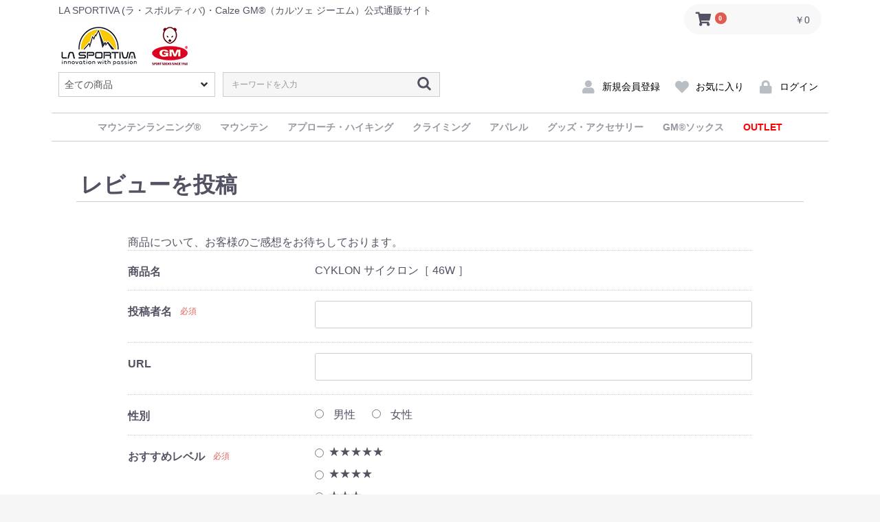

--- FILE ---
content_type: text/html; charset=UTF-8
request_url: https://sportivajapan.com/shopping/product_review/213/review
body_size: 5311
content:
<!doctype html>
<html lang="ja">
<head prefix="og: http://ogp.me/ns# fb: http://ogp.me/ns/fb# product: http://ogp.me/ns/product#">
    <meta charset="utf-8">
    <meta name="viewport" content="width=device-width, initial-scale=1, shrink-to-fit=no">
    <meta name="eccube-csrf-token" content="gWy9-UZVnWGoCfA0e8S2OVUaBTq3zBlN-J5YPNMFljE">
    <title>LA SPORTIVA ONLINE SHOP / レビューを投稿</title>
                        <link rel="icon" href="/shopping/html/user_data/assets/img/common/favicon.ico">
    <link rel="stylesheet" href="https://stackpath.bootstrapcdn.com/bootstrap/3.4.1/css/bootstrap.min.css" integrity="sha384-HSMxcRTRxnN+Bdg0JdbxYKrThecOKuH5zCYotlSAcp1+c8xmyTe9GYg1l9a69psu" crossorigin="anonymous">
    <link rel="stylesheet" href="https://use.fontawesome.com/releases/v5.3.1/css/all.css" integrity="sha384-mzrmE5qonljUremFsqc01SB46JvROS7bZs3IO2EmfFsd15uHvIt+Y8vEf7N7fWAU" crossorigin="anonymous">
    <link rel="stylesheet" href="//cdn.jsdelivr.net/jquery.slick/1.6.0/slick.css">
    <link rel="stylesheet" href="/shopping/html/template/default/assets/css/style.css">
        <style>
        #product_review_recommend_level {
            display: flex;
            flex-direction: column;
            flex-wrap: wrap;
        }
        #product_review_recommend_level label {
            position: relative;
            bottom: 18px;
            left: 20px;
            line-height: 0;
        }
    </style>
    <script src="https://code.jquery.com/jquery-3.3.1.min.js" integrity="sha256-FgpCb/KJQlLNfOu91ta32o/NMZxltwRo8QtmkMRdAu8=" crossorigin="anonymous"></script>
    <script>
        $(function() {
            $.ajaxSetup({
                'headers': {
                    'ECCUBE-CSRF-TOKEN': $('meta[name="eccube-csrf-token"]').attr('content')
                }
            });
        });
    </script>
                    <!-- ▼GoogleAnalytics -->
            <!-- Global site tag (gtag.js) - Google Analytics -->
<script async src="https://www.googletagmanager.com/gtag/js?id=UA-40615177-2"></script>
<script>
  window.dataLayer = window.dataLayer || [];
  function gtag(){dataLayer.push(arguments);}
  gtag('js', new Date());

  gtag('config', 'UA-40615177-2');
  
 
</script>
        <!-- ▲GoogleAnalytics -->
    <!-- ▼karte -->
            <script src="https://cdn-blocks.karte.io/75e112510e38eb6c00014d3bf1f9f20e/builder.js"></script>
        <!-- ▲karte -->

                <link rel="stylesheet" href="/shopping/html/user_data/assets/css/customize.css">
</head>
<body id="page_product_review_index" class="product_review">

<div class="ec-layoutRole">
                <div class="ec-layoutRole__header">
                <!-- ▼NEWヘッダー -->
            <div class="ec-role">
    
    <div class="h-1">
        <div class="description">LA SPORTIVA (ラ・スポルティバ)・Calze GM®（カルツェ ジーエム）公式通販サイト</div>
        <div class="h1-logo"><a href="https://sportivajapan.com/shopping/"><img src="https://sportivajapan.com/shopping/html/user_data/assets/img/common/logo.jpg"></a></div>
    </div>
    
    <div class="h-2">
      <div class="ec-headerNaviRole2">
        <div class="ec-headerRole__cart">
            <div class="ec-cartNaviWrap">
    <div class="ec-cartNavi">
        <i class="ec-cartNavi__icon fas fa-shopping-cart">
            <span class="ec-cartNavi__badge">0</span>
        </i>
        <div class="ec-cartNavi__label">
            <div class="ec-cartNavi__price">￥0</div>
        </div>
    </div>
            <div class="ec-cartNaviNull">
            <div class="ec-cartNaviNull__message">
                <p>現在カート内に商品はございません。</p>
            </div>
        </div>
    </div>

        </div>
         <div class="ec-headerRole__navSP">
            
<div class="ec-headerNavSP">
    <i class="fas fa-bars"></i>
</div>
        </div>
    </div>
    
    <div style="clear:both"></div>
    </div>
    
    <div class="h-3">
          <div class="ec-headerNaviRole__search">
            
<div class="ec-headerSearch">
    <form method="get" class="searchform" action="/shopping/products/list">
        <div class="ec-headerSearch__category">
            <div class="ec-select ec-select_search">
                            <select name="category_id" class="category_id"><option value="">全ての商品</option><option value="7">マウンテンランニング®</option><option value="17">マウンテン</option><option value="13">アプローチ・ハイキング</option><option value="16">クライミング</option><option value="15">アパレル</option><option value="41">　ALPINE TECH</option><option value="63">　LUMINA DOWN  COLLECTION</option><option value="42">　NEW ITEM</option><option value="24">　メンズ</option><option value="25">　ウイメンズ</option><option value="12">グッズ・アクセサリー</option><option value="18">Calze GM® ソックス</option><option value="31">　NEW ITEM</option><option value="6">OUTLET - シューズ</option><option value="43">OUTLET - アパレル</option><option value="45">　メンズ</option><option value="49">　ウイメンズ</option><option value="50">OUTLET - グッズ</option></select>
    
            </div>
        </div>
        <div class="ec-headerSearch__keyword">
            <div class="ec-input">
                <input type="search" name="name" maxlength="50" class="search-name" placeholder="キーワードを入力" />
                <button class="ec-headerSearch__keywordBtn" type="submit">
                    <div class="ec-icon">
                        <img src="/shopping/html/template/default/assets/icon/search-dark.svg" alt="">
                    </div>
                </button>
            </div>
        </div>
    </form>
</div>

        </div>
    </div>
    
    <div class="h-4">
        <div class="ec-headerNaviRole__nav">
            
<div class="ec-headerNav">
            <div class="ec-headerNav__item">
            <a href="https://sportivajapan.com/shopping/entry">
                <i class="ec-headerNav__itemIcon fas fa-user fa-fw"></i>
                <span class="ec-headerNav__itemLink">新規会員登録</span>
            </a>
        </div>
                    <div class="ec-headerNav__item">
                <a href="https://sportivajapan.com/shopping/mypage/favorite">
                    <i class="ec-headerNav__itemIcon fas fa-heart fa-fw"></i>
                    <span class="ec-headerNav__itemLink">お気に入り</span>
                </a>
            </div>
                <div class="ec-headerNav__item">
            <a href="https://sportivajapan.com/shopping/mypage/login">
                <i class="ec-headerNav__itemIcon fas fa-lock fa-fw"></i>
                <span class="ec-headerNav__itemLink">ログイン</span>
            </a>
        </div>
    </div>

        </div>
    </div>
    
    <div class="h-5">
        
    </div>
    
    
</div>
        <!-- ▲NEWヘッダー -->
    <!-- ▼NEWカテゴリ -->
            <!-- ▼カテゴリナビ(PC) -->
            


<div class="ec-categoryNaviRole">
    <div class="ec-itemNav">
        <ul class="ec-itemNav__nav">
            

<!--
                                       <li>
                                           
                            <a href="https://sportivajapan.com/shopping/products/list?category_id=64">
        <span class="red">BLACK FRIDAY SALE!</span>
    </a>
 
           <ul>
                                            <li>
                            <a href="https://sportivajapan.com/shopping/products/list?category_id=65">
         シューズ
    </a>

                </li>

                            <li>
                            <a href="https://sportivajapan.com/shopping/products/list?category_id=66">
        アパレル 
    </a>

                </li>

                            <li>
                            <a href="https://sportivajapan.com/shopping/products/list?category_id=67">
        グッズ・アクセサリー
    </a>
    
                </li>
                    </ul>

                </li>

-->

<!--
                           <li>
                            <a href="https://sportivajapan.com/shopping/products/list?category_id=41">
      <span class="red">ALPINE TECH</span>
    </a>
            
    
                </li>
-->

                           <li>
                            <a href="https://sportivajapan.com/shopping/products/list?category_id=7">
        マウンテンランニング®
    </a>
            
    
                </li>
  
                            <li>
                            <a href="https://sportivajapan.com/shopping/products/list?category_id=17">
        マウンテン
    </a>
    
                </li>
                
                
                    <li>
                            <a href="https://sportivajapan.com/shopping/products/list?category_id=13">
        アプローチ・ハイキング
    </a>
    
                </li>
                
                 <li>
                            <a href="https://sportivajapan.com/shopping/products/list?category_id=16">
        クライミング
    </a>
    
                </li> 
                
                <li>
                            <a href="https://sportivajapan.com/shopping/products/list?category_id=15">
        アパレル
    </a>

            <ul>
                
                                            <li>
                            <a href="https://sportivajapan.com/shopping/products/list?category_id=41">
         ALPINE TECH
    </a>

                </li>
                
                                                            <li>
                            <a href="https://sportivajapan.com/shopping/products/list?category_id=63">
         LUMINA DOWN COLLECTION
    </a>

                </li>

                
                
                
                                                            <li>
                            <a href="https://sportivajapan.com/shopping/products/list?category_id=42">
          NEW ITEM
    </a>

                </li>

                
                
                
                            <li>
                            <a href="https://sportivajapan.com/shopping/products/list?category_id=24">
        メンズ
    </a>
    
                </li>
                            <li>
                            <a href="https://sportivajapan.com/shopping/products/list?category_id=25">
        ウイメンズ
    </a>
    
                </li>
                    </ul>
    
                </li>
                
                      <li>
                            <a href="https://sportivajapan.com/shopping/products/list?category_id=12">
        グッズ・アクセサリー
    </a>
    
                </li>
                
                
                <li>
                            <a href="https://sportivajapan.com/shopping/products/list?category_id=18">
        GM®ソックス
    </a>

<ul>
                                           <li>
                            <a href="https://sportivajapan.com/shopping/products/list?category_id=31">
          NEW ITEM    </a>

                </li>
</ul>
    
    
                </li>
                
                
                <li class="red">
                      <a href="https://sportivajapan.com/shopping/products/list?category_id=6">
        <span class="red">OUTLET</span>
    </a>


            <ul>
                
                                            <li>
                            <a href="https://sportivajapan.com/shopping/products/list?category_id=6">
         シューズ
    </a>

                </li>
                
                                                            <li>
                            <a href="https://sportivajapan.com/shopping/products/list?category_id=45">
           アパレル > メンズ
    </a>

                </li>

                
                            <li>
                            <a href="https://sportivajapan.com/shopping/products/list?category_id=49">
         アパレル > ウイメンズ
    </a>
    
                </li>
                
                               <li>
                            <a href="https://sportivajapan.com/shopping/products/list?category_id=50">
         グッズ・アクセサリー
    </a>
    
                </li>             
                    </ul>
    
                </li>                
                
                
                
                
                
                
                    </ul>
    </div>
</div>

        <!-- ▲カテゴリナビ(PC) -->
        <!-- ▲NEWカテゴリ -->

        </div>
    
        
    <div class="ec-layoutRole__contents">
                
                
        <div class="ec-layoutRole__main">
                        
                            <div class="ec-registerRole">
        <div class="ec-pageHeader">
            <h1>レビューを投稿</h1>
        </div>
        <div class="ec-off1Grid">
            <div class="ec-off1Grid__cell">
                <form method="post" action="https://sportivajapan.com/shopping/product_review/213/review">
                    <input type="hidden"  id="product_review__token" name="product_review[_token]" value="Py5I5LUGJi0qgvb8tk7vKIKHbNOMA_1cdhvY2iYjojw" />
                    <p class="ec-para-nomal">商品について、お客様のご感想をお待ちしております。</p>
                    <div class="ec-borderedDefs">
                                                <dl>
                            <dt>
                                <label class="ec-label">商品名</label>
                            </dt>
                            <dd>
                                <div class="ec-input">
                                    CYKLON  サイクロン［ 46W ］
                                </div>
                            </dd>
                        </dl>
                                                <dl>
                            <dt>
                                <label class="ec-label required" for="product_review_reviewer_name">投稿者名</label><span class="ec-required">必須</span>
                            </dt>
                            <dd>
                                <div class="ec-input">
                                    <input type="text"  id="product_review_reviewer_name" name="product_review[reviewer_name]" required="required" maxlength="255" />
                                    
                                </div>
                            </dd>
                        </dl>
                                                <dl>
                            <dt>
                                <label class="ec-label" for="product_review_reviewer_url">URL</label>
                            </dt>
                            <dd>
                                <div class="ec-input">
                                    <input type="text"  id="product_review_reviewer_url" name="product_review[reviewer_url]" maxlength="1000" />
                                    
                                </div>
                            </dd>
                        </dl>
                                                <dl>
                            <dt>
                                <label class="ec-label">性別</label>
                            </dt>
                            <dd>
                                <div class="ec-radio">
                                                <div id="product_review_sex">        <input type="radio"  id="product_review_sex_1" name="product_review[sex]" value="1" />
        <label for="product_review_sex_1">
            <span>男性</span>
        </label>
            <input type="radio"  id="product_review_sex_2" name="product_review[sex]" value="2" />
        <label for="product_review_sex_2">
            <span>女性</span>
        </label>
    </div>
    
                                    
                                </div>
                            </dd>
                        </dl>
                                                <dl>
                            <dt>
                                <label class="ec-label required">おすすめレベル</label><span class="ec-required">必須</span>
                            </dt>
                            <dd>
                                <div class="ec-radio">
                                                <div id="product_review_recommend_level">        <input type="radio"  id="product_review_recommend_level_0" name="product_review[recommend_level]" required="required" value="5" />
        <label for="product_review_recommend_level_0">
            <span>★★★★★</span>
        </label>
            <input type="radio"  id="product_review_recommend_level_1" name="product_review[recommend_level]" required="required" value="4" />
        <label for="product_review_recommend_level_1">
            <span>★★★★</span>
        </label>
            <input type="radio"  id="product_review_recommend_level_2" name="product_review[recommend_level]" required="required" value="3" />
        <label for="product_review_recommend_level_2">
            <span>★★★</span>
        </label>
            <input type="radio"  id="product_review_recommend_level_3" name="product_review[recommend_level]" required="required" value="2" />
        <label for="product_review_recommend_level_3">
            <span>★★</span>
        </label>
            <input type="radio"  id="product_review_recommend_level_4" name="product_review[recommend_level]" required="required" value="1" />
        <label for="product_review_recommend_level_4">
            <span>★</span>
        </label>
    </div>
    
                                    
                                </div>
                            </dd>
                        </dl>
                                                <dl>
                            <dt>
                                <label class="ec-label required" for="product_review_title">タイトル</label><span class="ec-required">必須</span>
                            </dt>
                            <dd>
                                <div class="ec-input">
                                    <input type="text"  id="product_review_title" name="product_review[title]" required="required" maxlength="255" />
                                    
                                </div>
                            </dd>
                        </dl>
                                                <dl>
                            <dt>
                                <label class="ec-label required" for="product_review_comment">コメント</label><span class="ec-required">必須</span>
                            </dt>
                            <dd>
                                <div class="ec-input">
                                            <textarea  id="product_review_comment" name="product_review[comment]" required="required" maxlength="3000"></textarea>
    
                                    
                                </div>
                            </dd>
                        </dl>
                    </div>
                    <div class="ec-registerRole__actions">
                        <div class="ec-off4Grid">
                            <div class="ec-off4Grid__cell">
                                <button class="ec-blockBtn--action" type="submit" name="mode"
                                        value="confirm">確認ページへ</button>
                                <a class="ec-blockBtn--cancel"
                                   href="https://sportivajapan.com/shopping/products/detail/213">戻る</a>
                            </div>
                        </div>
                    </div>
                </form>
            </div>
        </div>
    </div>

                                        <div class="ec-layoutRole__mainBottom">
                        <!-- ▼おすすめ商品 -->
            
<!-- ▼item_list▼ -->
<div class="ec-shelfRole">
    <ul class="ec-shelfGrid">
            </ul>
</div>
<!-- ▲item_list▲ -->

        <!-- ▲おすすめ商品 -->

                </div>
                    </div>

                    </div>

        
                <div class="ec-layoutRole__footer">
                <!-- ▼フッター -->
            <div class="ec-footerRole">
    <div class="ec-footerRole__inner">
        <ul class="ec-footerNavi">
            <li class="ec-footerNavi__link">
                <a href="https://sportivajapan.com/shopping/help/about">当サイトについて</a>
            </li>

      
            <li class="ec-footerNavi__link">
                <a href="https://www.nippin.co.jp/privacy/">プライバシーポリシー</a>
            </li>
        
<!--            
             <li class="ec-footerNavi__link">
                <a href="https://sportivajapan.com/shopping/help/privacy">プライバシーポリシー</a>
            </li>
-->

            <li class="ec-footerNavi__link">
                <a href="https://sportivajapan.com/shopping/help/tradelaw">特定商取引法に基づく表記</a>
            </li>
            
             <li class="ec-footerNavi__link">
                <a href="https://sportivajapan.com/shopping/guide">ご利用ガイド(決済方法、返品・交換についてなど）</a>
            </li>
            
            <li class="ec-footerNavi__link">
                <a href="https://sportivajapan.com/shopping/contact">お問い合わせ</a>
            </li>
            
             <li class="ec-footerNavi__link">
                <a href="https://sportivajapan.com/shopping/user_data/qa">よくある質問</a>
            </li>
            
            <li class="ec-footerNavi__link">
                <a href="https://www.sportivajapan.com/service/">アフターサービス</a>
            </li>
            
            <li class="ec-footerNavi__link">
                <a href="https://www.sportivajapan.com/maintenance/">メンテナンス</a>
            </li>
            
            
        </ul>
        <div class="ec-footerTitle">
            <div class="ec-footerTitle__logo">
                <a href="https://sportivajapan.com/shopping/">LA SPORTIVA ONLINE SHOP</a>
            </div>
            <div class="ec-footerTitle__copyright">copyright (c) LA SPORTIVA ONLINE SHOP all rights reserved.</div>
        </div>
    </div>
</div>
        <!-- ▲フッター -->

        </div>
    </div><!-- ec-layoutRole -->

<div class="ec-overlayRole"></div>
<div class="ec-drawerRoleClose"><i class="fas fa-times"></i></div>
<div class="ec-drawerRole">
                    <!-- ▼商品検索 -->
            
<div class="ec-headerSearch">
    <form method="get" class="searchform" action="/shopping/products/list">
        <div class="ec-headerSearch__category">
            <div class="ec-select ec-select_search">
                            <select name="category_id" class="category_id"><option value="">全ての商品</option><option value="7">マウンテンランニング®</option><option value="17">マウンテン</option><option value="13">アプローチ・ハイキング</option><option value="16">クライミング</option><option value="15">アパレル</option><option value="41">　ALPINE TECH</option><option value="63">　LUMINA DOWN  COLLECTION</option><option value="42">　NEW ITEM</option><option value="24">　メンズ</option><option value="25">　ウイメンズ</option><option value="12">グッズ・アクセサリー</option><option value="18">Calze GM® ソックス</option><option value="31">　NEW ITEM</option><option value="6">OUTLET - シューズ</option><option value="43">OUTLET - アパレル</option><option value="45">　メンズ</option><option value="49">　ウイメンズ</option><option value="50">OUTLET - グッズ</option></select>
    
            </div>
        </div>
        <div class="ec-headerSearch__keyword">
            <div class="ec-input">
                <input type="search" name="name" maxlength="50" class="search-name" placeholder="キーワードを入力" />
                <button class="ec-headerSearch__keywordBtn" type="submit">
                    <div class="ec-icon">
                        <img src="/shopping/html/template/default/assets/icon/search-dark.svg" alt="">
                    </div>
                </button>
            </div>
        </div>
    </form>
</div>

        <!-- ▲商品検索 -->
    <!-- ▼カテゴリナビ(SP) -->
            


<div class="ec-headerCategoryArea">
    <div class="ec-headerCategoryArea__heading">
        <p>カテゴリ一覧</p>
    </div>
    <div class="ec-itemNav">
        <ul class="ec-itemNav__nav">
                            <li>
                            <a href="https://sportivajapan.com/shopping/products/list?category_id=7">
        マウンテンランニング®
    </a>
    
                </li>
                            <li>
                            <a href="https://sportivajapan.com/shopping/products/list?category_id=17">
        マウンテン
    </a>
    
                </li>
                            <li>
                            <a href="https://sportivajapan.com/shopping/products/list?category_id=13">
        アプローチ・ハイキング
    </a>
    
                </li>
                            <li>
                            <a href="https://sportivajapan.com/shopping/products/list?category_id=16">
        クライミング
    </a>
    
                </li>
                            <li>
                            <a href="https://sportivajapan.com/shopping/products/list?category_id=15">
        アパレル
    </a>
            <ul>
                            <li>
                            <a href="https://sportivajapan.com/shopping/products/list?category_id=41">
        ALPINE TECH
    </a>
    
                </li>
                            <li>
                            <a href="https://sportivajapan.com/shopping/products/list?category_id=63">
        LUMINA DOWN  COLLECTION
    </a>
    
                </li>
                            <li>
                            <a href="https://sportivajapan.com/shopping/products/list?category_id=42">
        NEW ITEM
    </a>
    
                </li>
                            <li>
                            <a href="https://sportivajapan.com/shopping/products/list?category_id=24">
        メンズ
    </a>
    
                </li>
                            <li>
                            <a href="https://sportivajapan.com/shopping/products/list?category_id=25">
        ウイメンズ
    </a>
    
                </li>
                    </ul>
    
                </li>
                            <li>
                            <a href="https://sportivajapan.com/shopping/products/list?category_id=12">
        グッズ・アクセサリー
    </a>
    
                </li>
                            <li>
                            <a href="https://sportivajapan.com/shopping/products/list?category_id=18">
        Calze GM® ソックス
    </a>
            <ul>
                            <li>
                            <a href="https://sportivajapan.com/shopping/products/list?category_id=31">
        NEW ITEM
    </a>
    
                </li>
                    </ul>
    
                </li>
                            <li>
                            <a href="https://sportivajapan.com/shopping/products/list?category_id=6">
        OUTLET - シューズ
    </a>
    
                </li>
                            <li>
                            <a href="https://sportivajapan.com/shopping/products/list?category_id=43">
        OUTLET - アパレル
    </a>
            <ul>
                            <li>
                            <a href="https://sportivajapan.com/shopping/products/list?category_id=45">
        メンズ
    </a>
    
                </li>
                            <li>
                            <a href="https://sportivajapan.com/shopping/products/list?category_id=49">
        ウイメンズ
    </a>
    
                </li>
                    </ul>
    
                </li>
                            <li>
                            <a href="https://sportivajapan.com/shopping/products/list?category_id=50">
        OUTLET - グッズ
    </a>
    
                </li>
                    </ul>
    </div>
</div>

        <!-- ▲カテゴリナビ(SP) -->
    <!-- ▼ログインナビ(SP) -->
            
<div class="ec-headerLinkArea">
    <div class="ec-headerLink__list">
        <a class="ec-headerLink__item" href="https://sportivajapan.com/shopping/cart">
            <div class="ec-headerLink__icon">
                <i class="fas fa-shopping-cart fa-fw"></i>
            </div>
            <span>カートを見る</span>
        </a>
                    <a class="ec-headerLink__item" href="https://sportivajapan.com/shopping/entry">
                <div class="ec-headerLink__icon">
                    <i class="fas fa-user fa-fw"></i>
                </div>
                <span>新規会員登録</span>
            </a>
                            <a class="ec-headerLink__item" href="https://sportivajapan.com/shopping/mypage/favorite">
                    <div class="ec-headerLink__icon">
                        <i class="fas fa-heart fa-fw"></i>
                    </div>
                    <span>お気に入り</span>
                </a>
                        <a class="ec-headerLink__item" href="https://sportivajapan.com/shopping/mypage/login">
                <div class="ec-headerLink__icon">
                    <i class="fas fa-lock fa-fw"></i>
                </div>
                <span>ログイン</span>
            </a>
                <a class="ec-headerLink__item" href="https://sportivajapan.com/shopping/">
            <div class="ec-headerLink__icon">
                <i class="fas fa-home fa-fw"></i>
            </div>
            <span>ホームに戻る</span>
        </a>
    </div>
</div>

        <!-- ▲ログインナビ(SP) -->

    </div>
<div class="ec-blockTopBtn pagetop">ページトップへ</div>
<script src="https://stackpath.bootstrapcdn.com/bootstrap/3.4.1/js/bootstrap.min.js" integrity="sha384-aJ21OjlMXNL5UyIl/XNwTMqvzeRMZH2w8c5cRVpzpU8Y5bApTppSuUkhZXN0VxHd" crossorigin="anonymous"></script>
<script src="https://cdn.jsdelivr.net/jquery.slick/1.6.0/slick.min.js"></script>
<script>
var eccube_lang = {
    "common.delete_confirm":"削除してもよろしいですか?"
}
</script><script src="/shopping/html/template/default/assets/js/function.js"></script>
<script src="/shopping/html/template/default/assets/js/eccube.js"></script>
    <script src="/shopping/html/user_data/assets/js/customize.js"></script>
</body>
</html>


--- FILE ---
content_type: text/css
request_url: https://sportivajapan.com/shopping/html/user_data/assets/css/customize.css
body_size: 651
content:
/* カスタマイズ用CSS */

.ec-productRole img { 
    max-width: 100%;
}

.txt_bnr {
    background: #f8f8f8;
    border: 1px solid #D9D9D9;
    font-weight: bold;
    padding: 16px;
    margin: 12px 0 0;
    text-align: center;
}


.txt_bnr strong {
    color: #636363;
    font-size: 20px;
    font-size: 2rem;
}

.txt_bnr strong strong {
    font-size: 32px;
    font-size: 3.2rem;
}

.list-con b {
    display: block;
}
.txt_bnr_area img {
    max-width: 100%;
}

@media (max-width: 767px) {
.pickup_item:nth-child(2n+1) {
    clear: both;
}

.ec-newsRole {

}

.txt_bnr_area {
    margin-top: 15px;
}
}




@media (min-width: 768px) {
.ec-newsRole {
    float: left;
    width: 68%;
    margin-right: 1%;
}

.txt_bnr_area {
    float: left;
    width: 29%;
    margin-top: 15px;
}
    
}




.ec-headerNav a:hover {
    text-decoration: none;
}

.red {
    color: red;
}

.ec-shelfGrid__item h3 {
    font-size: 16px;
    margin-bottom: 15px;
    color: #333;
    line-height: 140%;
}

.ec-productRole__description {
    margin-top: 20px;
}

.guide {
    width: 90%;
    margin: auto;
}

.item_photo {
    margin-bottom: 12px;
}

.item_name {
    margin-bottom: 5px;
}

.item_comment {
    font-size: 14px;
    color: #333;
}
a:hover {
    text-decoration: none;
}

a:active {
    text-decoration: none;
}

.list-con {
      color: #636363; }

.price02-default {
      color: #636363; }
      
.ec-price {
      color: #636363; 
    font-weight: normal;
}      
      
.ec-price__tax {
      color: #636363; }

.item_name text-warning {
      color: #636363; } 
      


/* 画面幅の60%の幅で画像を表示 */
.image-vw {
  width : 60vw ; 
}

--- FILE ---
content_type: application/javascript; charset=utf-8
request_url: https://cdn-blocks.karte.io/75e112510e38eb6c00014d3bf1f9f20e/builder.js
body_size: 30937
content:
!function(e){var t={};function n(r){if(t[r])return t[r].exports;var o=t[r]={i:r,l:!1,exports:{}};return e[r].call(o.exports,o,o.exports,n),o.l=!0,o.exports}n.m=e,n.c=t,n.d=function(e,t,r){n.o(e,t)||Object.defineProperty(e,t,{enumerable:!0,get:r})},n.r=function(e){"undefined"!=typeof Symbol&&Symbol.toStringTag&&Object.defineProperty(e,Symbol.toStringTag,{value:"Module"}),Object.defineProperty(e,"__esModule",{value:!0})},n.t=function(e,t){if(1&t&&(e=n(e)),8&t)return e;if(4&t&&"object"==typeof e&&e&&e.__esModule)return e;var r=Object.create(null);if(n.r(r),Object.defineProperty(r,"default",{enumerable:!0,value:e}),2&t&&"string"!=typeof e)for(var o in e)n.d(r,o,function(t){return e[t]}.bind(null,o));return r},n.n=function(e){var t=e&&e.__esModule?function(){return e.default}:function(){return e};return n.d(t,"a",t),t},n.o=function(e,t){return Object.prototype.hasOwnProperty.call(e,t)},n.p="",n(n.s=7)}([function(e,t,n){"use strict";var r=this&&this.__createBinding||(Object.create?function(e,t,n,r){void 0===r&&(r=n);var o=Object.getOwnPropertyDescriptor(t,n);o&&!("get"in o?!t.__esModule:o.writable||o.configurable)||(o={enumerable:!0,get:function(){return t[n]}}),Object.defineProperty(e,r,o)}:function(e,t,n,r){void 0===r&&(r=n),e[r]=t[n]}),o=this&&this.__setModuleDefault||(Object.create?function(e,t){Object.defineProperty(e,"default",{enumerable:!0,value:t})}:function(e,t){e.default=t}),i=this&&this.__importStar||function(e){if(e&&e.__esModule)return e;var t={};if(null!=e)for(var n in e)"default"!==n&&Object.prototype.hasOwnProperty.call(e,n)&&r(t,e,n);return o(t,e),t};Object.defineProperty(t,"__esModule",{value:!0}),t.segmentTypes=t.edgeDimensionTypes=t.matcher2=t.matcher=void 0;var a=i(n(3));t.matcher=a;var c=i(n(4));t.matcher2=c;var s=i(n(5));t.edgeDimensionTypes=s;var u=i(n(6));t.segmentTypes=u},function(e,t,n){(function(e){!function(e){var t=function(){try{return!!Symbol.iterator}catch(e){return!1}}(),n=function(e){var n={next:function(){var t=e.shift();return{done:void 0===t,value:t}}};return t&&(n[Symbol.iterator]=function(){return n}),n},r=function(e){return encodeURIComponent(e).replace(/%20/g,"+")},o=function(e){return decodeURIComponent(String(e).replace(/\+/g," "))};(function(){try{var t=e.URLSearchParams;return"a=1"===new t("?a=1").toString()&&"function"==typeof t.prototype.set&&"function"==typeof t.prototype.entries}catch(e){return!1}})()||function(){var o=function(e){Object.defineProperty(this,"_entries",{writable:!0,value:{}});var t=typeof e;if("undefined"===t);else if("string"===t)""!==e&&this._fromString(e);else if(e instanceof o){var n=this;e.forEach((function(e,t){n.append(t,e)}))}else{if(null===e||"object"!==t)throw new TypeError("Unsupported input's type for URLSearchParams");if("[object Array]"===Object.prototype.toString.call(e))for(var r=0;r<e.length;r++){var i=e[r];if("[object Array]"!==Object.prototype.toString.call(i)&&2===i.length)throw new TypeError("Expected [string, any] as entry at index "+r+" of URLSearchParams's input");this.append(i[0],i[1])}else for(var a in e)e.hasOwnProperty(a)&&this.append(a,e[a])}},i=o.prototype;i.append=function(e,t){e in this._entries?this._entries[e].push(String(t)):this._entries[e]=[String(t)]},i.delete=function(e){delete this._entries[e]},i.get=function(e){return e in this._entries?this._entries[e][0]:null},i.getAll=function(e){return e in this._entries?this._entries[e].slice(0):[]},i.has=function(e){return e in this._entries},i.set=function(e,t){this._entries[e]=[String(t)]},i.forEach=function(e,t){var n;for(var r in this._entries)if(this._entries.hasOwnProperty(r)){n=this._entries[r];for(var o=0;o<n.length;o++)e.call(t,n[o],r,this)}},i.keys=function(){var e=[];return this.forEach((function(t,n){e.push(n)})),n(e)},i.values=function(){var e=[];return this.forEach((function(t){e.push(t)})),n(e)},i.entries=function(){var e=[];return this.forEach((function(t,n){e.push([n,t])})),n(e)},t&&(i[Symbol.iterator]=i.entries),i.toString=function(){var e=[];return this.forEach((function(t,n){e.push(r(n)+"="+r(t))})),e.join("&")},e.URLSearchParams=o}();var i=e.URLSearchParams.prototype;"function"!=typeof i.sort&&(i.sort=function(){var e=this,t=[];this.forEach((function(n,r){t.push([r,n]),e._entries||e.delete(r)})),t.sort((function(e,t){return e[0]<t[0]?-1:e[0]>t[0]?1:0})),e._entries&&(e._entries={});for(var n=0;n<t.length;n++)this.append(t[n][0],t[n][1])}),"function"!=typeof i._fromString&&Object.defineProperty(i,"_fromString",{enumerable:!1,configurable:!1,writable:!1,value:function(e){if(this._entries)this._entries={};else{var t=[];this.forEach((function(e,n){t.push(n)}));for(var n=0;n<t.length;n++)this.delete(t[n])}var r,i=(e=e.replace(/^\?/,"")).split("&");for(n=0;n<i.length;n++)r=i[n].split("="),this.append(o(r[0]),r.length>1?o(r[1]):"")}})}(void 0!==e?e:"undefined"!=typeof window?window:"undefined"!=typeof self?self:this),function(e){if(function(){try{var t=new e.URL("b","http://a");return t.pathname="c d","http://a/c%20d"===t.href&&t.searchParams}catch(e){return!1}}()||function(){var t=e.URL,n=function(t,n){"string"!=typeof t&&(t=String(t)),n&&"string"!=typeof n&&(n=String(n));var r,o=document;if(n&&(void 0===e.location||n!==e.location.href)){n=n.toLowerCase(),(r=(o=document.implementation.createHTMLDocument("")).createElement("base")).href=n,o.head.appendChild(r);try{if(0!==r.href.indexOf(n))throw new Error(r.href)}catch(e){throw new Error("URL unable to set base "+n+" due to "+e)}}var i=o.createElement("a");i.href=t,r&&(o.body.appendChild(i),i.href=i.href);var a=o.createElement("input");if(a.type="url",a.value=t,":"===i.protocol||!/:/.test(i.href)||!a.checkValidity()&&!n)throw new TypeError("Invalid URL");Object.defineProperty(this,"_anchorElement",{value:i});var c=new e.URLSearchParams(this.search),s=!0,u=!0,l=this;["append","delete","set"].forEach((function(e){var t=c[e];c[e]=function(){t.apply(c,arguments),s&&(u=!1,l.search=c.toString(),u=!0)}})),Object.defineProperty(this,"searchParams",{value:c,enumerable:!0});var f=void 0;Object.defineProperty(this,"_updateSearchParams",{enumerable:!1,configurable:!1,writable:!1,value:function(){this.search!==f&&(f=this.search,u&&(s=!1,this.searchParams._fromString(this.search),s=!0))}})},r=n.prototype;["hash","host","hostname","port","protocol"].forEach((function(e){!function(e){Object.defineProperty(r,e,{get:function(){return this._anchorElement[e]},set:function(t){this._anchorElement[e]=t},enumerable:!0})}(e)})),Object.defineProperty(r,"search",{get:function(){return this._anchorElement.search},set:function(e){this._anchorElement.search=e,this._updateSearchParams()},enumerable:!0}),Object.defineProperties(r,{toString:{get:function(){var e=this;return function(){return e.href}}},href:{get:function(){return this._anchorElement.href.replace(/\?$/,"")},set:function(e){this._anchorElement.href=e,this._updateSearchParams()},enumerable:!0},pathname:{get:function(){return this._anchorElement.pathname.replace(/(^\/?)/,"/")},set:function(e){this._anchorElement.pathname=e},enumerable:!0},origin:{get:function(){var e={"http:":80,"https:":443,"ftp:":21}[this._anchorElement.protocol],t=this._anchorElement.port!=e&&""!==this._anchorElement.port;return this._anchorElement.protocol+"//"+this._anchorElement.hostname+(t?":"+this._anchorElement.port:"")},enumerable:!0},password:{get:function(){return""},set:function(e){},enumerable:!0},username:{get:function(){return""},set:function(e){},enumerable:!0}}),n.createObjectURL=function(e){return t.createObjectURL.apply(t,arguments)},n.revokeObjectURL=function(e){return t.revokeObjectURL.apply(t,arguments)},e.URL=n}(),void 0!==e.location&&!("origin"in e.location)){var t=function(){return e.location.protocol+"//"+e.location.hostname+(e.location.port?":"+e.location.port:"")};try{Object.defineProperty(e.location,"origin",{get:t,enumerable:!0})}catch(n){setInterval((function(){e.location.origin=t()}),100)}}}(void 0!==e?e:"undefined"!=typeof window?window:"undefined"!=typeof self?self:this)}).call(this,n(2))},function(e,t){var n;n=function(){return this}();try{n=n||new Function("return this")()}catch(e){"object"==typeof window&&(n=window)}e.exports=n},function(e,t,n){"use strict";Object.defineProperty(t,"__esModule",{value:!0}),t.testRegexMatch=t.testUrlV1=t.testUrlV0=void 0;var r=function(e){return e.replace(/[-[\]{}()*+?.,\\^$|#]/g,"\\$&")};t.testUrlV0=function(e,t){var n=new URL(e),a=n.search.substring(1),c=t.url.value,s=(t.url.isRegex?c:r(c))+"/?",u=i(t.compares,s);return!!new RegExp(u).test(n.origin+n.pathname)&&o(a,t.queries)};var o=function(e,t){var n=e.split("&");return!n||n.length<=0||t.every((function(e){var t=e.isRegex?e.value:"^".concat(r(e.value),"$"),o=RegExp(t);return n.some((function(e){return o.test(e)}))}))},i=function(e,t){switch(e){case"default_equal":return"^".concat(t,"$");case"string_partial_match":return t;case"string_forward_match":return"^".concat(t);case"string_backward_match":return"".concat(t,"$");case"regex_match":return t;default:throw new Error("invalid URL comparisonType: ".concat(e))}};t.testUrlV1=function(e,t,n,r){if("regex_match"===n)return a(e,t);var o=new URL(e),c=r.protocol?r.protocol+"://":"",s=r.hostname,u=r.path?"/"+r.path:"",l=r.search,f=i(n,c+s+u);if(!new RegExp(f).test(o.origin+o.pathname))return!1;if(!l)return!0;var d=o.search.substring(1).split("&");return l.split("&").every((function(e){var t=RegExp("^".concat(e,"$"));return d.some((function(e){return t.test(e)}))}))};var a=function(e,t){return new RegExp(t).test(e)};t.testRegexMatch=a},function(e,t,n){"use strict";function r(e,t){var n=new URL(e);return"origin"===t?n.origin:"url"===t?n.origin+n.pathname+n.search:"path"===t?n.pathname:"query"===t?n.search:"old_url"===t?n.origin+n.pathname:n.href}function o(e,t){var n=t.match,o=t.value,i=r(e,t.target);if("exact"===n)return i===o;if("forward"===n)return 0===i.indexOf(o);if("backward"===n){var a=i.length-o.length;return a>=0&&i.lastIndexOf(o)===a}return"partial"===n?-1!==i.indexOf(o):"regex"===n&&new RegExp(o).test(i)}function i(e){return!Object.prototype.hasOwnProperty.call(e,"operator")}function a(e){return!i(e)&&"not"===e.operator}Object.defineProperty(t,"__esModule",{value:!0}),t.optimizeLogicalNode=t.isUnaryLogicalNode=t.isMatchNode=t.isMatch=t.isUrlMatch=t.getTarget=void 0,t.getTarget=r,t.isUrlMatch=o,t.isMatch=function e(t,n){return i(n)?o(t,n):"not"===n.operator?!e(t,n.operand):"and"===n.operator?n.operands.every((function(n){return e(t,n)})):"or"===n.operator&&n.operands.some((function(n){return e(t,n)}))},t.isMatchNode=i,t.isUnaryLogicalNode=a,t.optimizeLogicalNode=function e(t){if(i(t)||a(t))return t;if(0===t.operands.length)throw new Error("node.operands.length === 0");return 1===t.operands.length?e(t.operands[0]):{operator:t.operator,operands:t.operands.map(e)}}},function(e,t,n){"use strict";Object.defineProperty(t,"__esModule",{value:!0}),t.CompareType=t.StorageType=t.TimeWindowType=t.StatsType=void 0,function(e){e.SUM="SUM",e.AVG="AVG",e.MIN="MIN",e.MAX="MAX",e.CNT="CNT",e.FIRST="FIRST",e.LAST="LAST",e.PREV="PREV",e.MATCH="MATCH"}(t.StatsType||(t.StatsType={})),function(e){e.ALL="ALL",e.DAY="DAY",e.WEEK="WEEK",e.MONTH="MONTH",e.SESSION="SESSION",e.PREV_SESSION="PREV_SESSION",e._TEST="_TEST"}(t.TimeWindowType||(t.TimeWindowType={})),function(e){e[e.MEMORY=0]="MEMORY",e[e.LOCAL_STORAGE=1]="LOCAL_STORAGE"}(t.StorageType||(t.StorageType={})),function(e){e.LTE="lte",e.LT="lt",e.GTE="gte",e.GT="gt",e.EQ="eq",e.NE="ne",e.MF="match_forward",e.MP="match_partial",e.MB="match_backward",e.NMF="not_match_forward",e.NMP="not_match_partial",e.NMB="not_match_backward"}(t.CompareType||(t.CompareType={}))},function(e,t,n){"use strict";Object.defineProperty(t,"__esModule",{value:!0})},function(e,t,n){"use strict";n.r(t);var r={};n.r(r),n.d(r,"createApp",(function(){return di})),n.d(r,"nextTick",(function(){return wo})),n.d(r,"reactive",(function(){return ho}));var o={krt_rewrite_config:{apiKey:"75e112510e38eb6c00014d3bf1f9f20e",forceMatchCondition:!1,hasControlForAll:!1,trackUrl:"https://gae.karte.io/rewrite-log/",staticAssetUrl:"https://cdn-blocks.karte.io/",isEnabledPartsAnalysis:!0,sampling:{isEnable:!1,userAgentWhiteList:[],rate:100},goals:[],pageGroups:[{pageGroupId:"614435b5f0e455001310c8c1",urlCondition:{operator:"and",operands:[{target:"origin",match:"exact",value:"https://sportivajapan.com"},{target:"path",match:"exact",value:"/shopping/"}]},priority:"U",conditions:[{conditionId:"614435b5f0e455001310c8c7",priority:"W",isOriginal:!1,scheduleTimeRange:[],segmentConditions:[],dimensionCondition:[],blocksSegmentCondition:{logicGate:"$and",segmentSet:[]},patterns:[{patternId:"614435b5f0e455001310c8cc",proportion:100,variations:[]}]},{conditionId:"614435b5f0e455001310c8c8",priority:"W",isOriginal:!1,scheduleTimeRange:[],segmentConditions:[],dimensionCondition:[],blocksSegmentCondition:{logicGate:"$and",segmentSet:[{logicGate:"$or",segments:[{logicGate:"$and",conditions:[{logicGate:"$or",dimensionConditions:[{dimensionId:"hash",compare:"eq",isRegex:!1,value:"test"}]}]}]}]},patterns:[{patternId:"614435b5f0e455001310c8cd",proportion:100,variations:[]}]},{conditionId:"614435b5f0e455001310c8c3",priority:"~",isOriginal:!0,scheduleTimeRange:[],segmentConditions:[],dimensionCondition:[],blocksSegmentCondition:{logicGate:"$and",segmentSet:[]},patterns:[{patternId:"614435b5f0e455001310c8c5",proportion:100,variations:[{variationId:"6144383af0e455001310c8e3",areaId:"6144383af0e455001310c8e1",trackingId:"",type:"original",aHref:"",imgUrl:"",html:"",text:"",script:"",originImgSrc:"",cssSelector:"body > div.ec-layoutRole > div.ec-layoutRole__contents > div.ec-layoutRole__main > div.ec-sliderRole > div.main_visual > div.slick-list > div.slick-track > div.slick-current > img",elementAttributes:{}},{variationId:"6144386df0e455001310c8e7",areaId:"6144386df0e455001310c8e5",trackingId:"",type:"original",aHref:"",imgUrl:"",html:"",text:"",script:"",originImgSrc:"",cssSelector:"#item_list > div.row > div:nth-of-type(1) > a > div.item_photo > img",elementAttributes:{}},{variationId:"61443894729771001234f0cd",areaId:"61443894729771001234f0cb",trackingId:"",type:"original",aHref:"",imgUrl:"",html:"",text:"",script:"",originImgSrc:"",cssSelector:"#item_list > div.row > div:nth-of-type(1) > a > dl > dt.text-warning",elementAttributes:{}},{variationId:"614438abf0e455001310c8eb",areaId:"614438abf0e455001310c8e9",trackingId:"",type:"original",aHref:"",imgUrl:"",html:"",text:"",script:"",originImgSrc:"",cssSelector:"#item_list > div.row > div:nth-of-type(1) > a > dl > dt:nth-of-type(2)",elementAttributes:{}},{variationId:"614438bd729771001234f0d1",areaId:"614438bd729771001234f0cf",trackingId:"",type:"original",aHref:"",imgUrl:"",html:"",text:"",script:"",originImgSrc:"",cssSelector:"#item_list > div.row > div:nth-of-type(1) > a > dl > dd.item_price",elementAttributes:{}}]}]}]}],betaFeatures:[],populatedSegments:[{_id:"session_count_1",logicGate:"$and",conditions:[{logicGate:"$or",dimensionConditions:[{dimensionId:"session_count",dimension:{time:"ALL",eventName:"time_window",field:"SESSION.key_change",calc:"SUM",dataType:"number",isRegex:!1,isPreset:!0,shortenId:"session_count",_id:"session_count"},compare:"eq",isRegex:!1,value:1}]}]},{_id:"pv_in_session_1",logicGate:"$and",conditions:[{logicGate:"$or",dimensionConditions:[{dimensionId:"pv_count_in_session",dimension:{time:"SESSION",eventName:"page_view",field:"location.href",calc:"CNT",dataType:"number",isRegex:!1,isPreset:!0,shortenId:"pv_count_in_session",_id:"pv_count_in_session"},compare:"eq",isRegex:!1,value:1}]}]},{_id:"from_google",logicGate:"$and",conditions:[{logicGate:"$or",dimensionConditions:[{dimensionId:"landing_referrer_host",dimension:{time:"ALL",eventName:"page_view",field:"landing_referrer.host",calc:"LAST",dataType:"string",isRegex:!1,isPreset:!0,shortenId:"landing_referrer_host",_id:"landing_referrer_host"},compare:"match_partial",isRegex:!1,value:"google.com"}]}]},{_id:"from_facebook",logicGate:"$and",conditions:[{logicGate:"$or",dimensionConditions:[{dimensionId:"landing_referrer_host",dimension:{time:"ALL",eventName:"page_view",field:"landing_referrer.host",calc:"LAST",dataType:"string",isRegex:!1,isPreset:!0,shortenId:"landing_referrer_host",_id:"landing_referrer_host"},compare:"match_partial",isRegex:!1,value:"facebook.com"}]}]},{_id:"from_twitter",logicGate:"$and",conditions:[{logicGate:"$or",dimensionConditions:[{dimensionId:"landing_referrer_host",dimension:{time:"ALL",eventName:"page_view",field:"landing_referrer.host",calc:"LAST",dataType:"string",isRegex:!1,isPreset:!0,shortenId:"landing_referrer_host",_id:"landing_referrer_host"},compare:"match_partial",isRegex:!1,value:"t.co"}]}]},{_id:"os_iphone",logicGate:"$and",conditions:[{logicGate:"$or",dimensionConditions:[{dimensionId:"os",dimension:{time:"ALL",eventName:"page_view",field:"access.user-agent.platform",calc:"LAST",dataType:"string",isRegex:!1,isPreset:!0,shortenId:"os",_id:"os"},compare:"eq",isRegex:!1,value:"iPhone"}]}]},{_id:"os_android",logicGate:"$and",conditions:[{logicGate:"$or",dimensionConditions:[{dimensionId:"os",dimension:{time:"ALL",eventName:"page_view",field:"access.user-agent.platform",calc:"LAST",dataType:"string",isRegex:!1,isPreset:!0,shortenId:"os",_id:"os"},compare:"eq",isRegex:!1,value:"Android"}]}]},{_id:"device_pc",logicGate:"$and",conditions:[{logicGate:"$or",dimensionConditions:[{dimensionId:"screen_width",dimension:{time:"ALL",eventName:"page_view",field:"access.screen.width",calc:"LAST",dataType:"number",isRegex:!1,isPreset:!0,shortenId:"screen_width",_id:"screen_width"},compare:"gte",isRegex:!1,value:1025}]}]},{_id:"device_tablet",logicGate:"$and",conditions:[{logicGate:"$or",dimensionConditions:[{dimensionId:"screen_width",dimension:{time:"ALL",eventName:"page_view",field:"access.screen.width",calc:"LAST",dataType:"number",isRegex:!1,isPreset:!0,shortenId:"screen_width",_id:"screen_width"},compare:"gte",isRegex:!1,value:600}]},{logicGate:"$or",dimensionConditions:[{dimensionId:"screen_width",dimension:{time:"ALL",eventName:"page_view",field:"access.screen.width",calc:"LAST",dataType:"number",isRegex:!1,isPreset:!0,shortenId:"screen_width",_id:"screen_width"},compare:"lte",isRegex:!1,value:1024}]}]},{_id:"device_smart_phone",logicGate:"$and",conditions:[{logicGate:"$or",dimensionConditions:[{dimensionId:"screen_width",dimension:{time:"ALL",eventName:"page_view",field:"access.screen.width",calc:"LAST",dataType:"number",isRegex:!1,isPreset:!0,shortenId:"screen_width",_id:"screen_width"},compare:"lte",isRegex:!1,value:599}]}]},{_id:"browser_chrome",logicGate:"$and",conditions:[{logicGate:"$or",dimensionConditions:[{dimensionId:"browser",dimension:{time:"ALL",eventName:"page_view",field:"access.user-agent.brand",calc:"LAST",dataType:"string",isRegex:!1,isPreset:!0,shortenId:"browser",_id:"browser"},compare:"eq",isRegex:!1,value:"Chrome"}]}]},{_id:"for_test",logicGate:"$and",conditions:[{logicGate:"$or",dimensionConditions:[{dimensionId:"hash",dimension:{time:"ALL",eventName:"page_view",field:"location.hash",calc:"LAST",dataType:"string",isRegex:!1,isPreset:!0,shortenId:"hash",_id:"hash"},compare:"eq",isRegex:!1,value:"test"}]}]}],isEnabledDynamicBlock:!1,ga4Integration:{propertyId:"",sendingDistributedPatternDataEnabled:!1}},dimensionConfig:{dimensions:[{id:"session_count",shortenId:"session_count",path:"time_window.SESSION.key_change",type:"SUM",tw:"ALL",dataType:"number",option:null},{id:"pv_count_in_session",shortenId:"pv_count_in_session",path:"page_view.location.href",type:"CNT",tw:"SESSION",dataType:"number",option:null},{id:"landing_referrer_host",shortenId:"landing_referrer_host",path:"page_view.landing_referrer.host",type:"LAST",tw:"ALL",dataType:"string",option:null},{id:"query",shortenId:"query",path:"page_view.location.search",type:"LAST",tw:"ALL",dataType:"string",option:null},{id:"os",shortenId:"os",path:"page_view.access.user-agent.platform",type:"LAST",tw:"ALL",dataType:"string",option:null},{id:"screen_width",shortenId:"screen_width",path:"page_view.access.screen.width",type:"LAST",tw:"ALL",dataType:"number",option:null},{id:"browser",shortenId:"browser",path:"page_view.access.user-agent.brand",type:"LAST",tw:"ALL",dataType:"string",option:null},{id:"hash",shortenId:"hash",path:"page_view.location.hash",type:"LAST",tw:"ALL",dataType:"string",option:null}]},publicPreviewConfig:{baseUrl:"https://s3.ap-northeast-1.amazonaws.com/cdn-blocks.karte.io/public-preview",clientJsUrl:"https://admin.karte.io/blocks/static/js/public_preview_client.js"},deploymentId:"88f52261-e9fc-42c5-8c45-51c79a6ef153"},i=n(0);function a(e){return(a="function"==typeof Symbol&&"symbol"==typeof Symbol.iterator?function(e){return typeof e}:function(e){return e&&"function"==typeof Symbol&&e.constructor===Symbol&&e!==Symbol.prototype?"symbol":typeof e})(e)}var c=Object.prototype.toString,s=function(e){return c.call(e)},u=function(e){return"[object Object]"===s(e)},l={date:"2",api_token:"3",user_id:"4",email:"5",visitor_id:"6",session_id:"7",path:"8",host:"9","access.os.name":"a","access.os.version":"b","access.os.all":"c","access.engine.name":"d","access.engine.version":"e","access.browser.name":"f","access.browser.version":"g","access.browser.major":"h","access.browser.all":"i","access.language":"j","access.screen.availWidth":"k","access.screen.availHeight":"l","access.screen.availTop":"m","access.screen.availLeft":"n","access.screen.pixelDepth":"o","access.screen.colorDepth":"p","access.screen.width":"q","access.screen.height":"r","access.referrer.protocol":"s","access.referrer.host":"t","access.referrer.path":"u","access.referrer.anchor":"v","access.in_referrer.protocol":"w","access.in_referrer.host":"x","access.in_referrer.path":"y","access.in_referrer.anchor":"z","access.land_uri.protocol":"A","access.land_uri.host":"B","access.land_uri.path":"C","access.land_uri.anchor":"D","access.uri.protocol":"E","access.uri.host":"F","access.uri.path":"G","access.uri.anchor":"H","access.title":"I"},f=function(e,t){return void 0===t&&(t=l),function(e,t){null==t&&(t=l);for(var n={},r=0,o=Object.keys(e||{});r<o.length;r++){var i=o[r];i in t?n[t[i]]=e[i]:n[i]=e[i]}return n}(function e(t,n){null==n&&(n="");for(var r={},o=0,i=Object.keys(t||{});o<i.length;o++){var c=i[o],s=n;s.length>0?s+="."+c:s+=c;var u=t[c];if(Array.isArray(u))r[s]=u;else if(null!==u&&"object"===a(u))if("ObjectID"===u._bsontype)r[s]=u;else if(0===Object.keys(u).length)r[s]={};else for(var l=e(u,s),f=0,d=Object.keys(l||{});f<d.length;f++){var p=d[f];r[p]=l[p]}else r[s]=u}return r}(e,null),t)},d=function e(t,n){if("string"===n&&"[object String]"===s(t)&&(t=t.toString().toLowerCase()),u(t)){if("date"===n&&function(e){return"[object Date]"===s(e)}(t))return Math.round(t.getTime()/1e3);for(var r=0,o=Object.keys(t||{});r<o.length;r++){var i=o[r],a=t[i];if(-1!==i.indexOf(".")){var c=i;i=i.replace(/\./g,"_"),delete t[c]}t[i]=e(a,n)}}return t};function p(e,t){if(window.navigator)try{!function(e,t){var n=new XMLHttpRequest;n.open("POST",e),n.onerror=function(){window.console.error("[ingest.sendByXHR] error status: ".concat(n.status))},n.send(JSON.stringify(t))}(e,t)}catch(e){window.console.error(e)}}function h(){return"xxxxxxxx-xxxx-4xxx-yxxx-xxxxxxxxxxxx".split("").map((function(e){switch(e){case"x":return Math.floor(16*Math.random()).toString(16);case"y":return(Math.floor(4*Math.random())+8).toString(16);default:return e}})).join("")}var g="krt___ingest.vis",v=function(){function e(e,t){this.apiKey=e,this.pvId=h(),this.originalPvId=this.pvId,this.ingestUrl=t.ingestUrl||"https://t.karte.io/ingest";var n,r=(n=window.localStorage,function(e){try{var t=n.getItem(e);if(!t)return;var r=JSON.parse(t);return r.expire&&r.last+63072e6<=(new Date).getTime()?void n.removeItem(e):(r.last=(new Date).getTime(),n.setItem(e,JSON.stringify(r)),r.val)}catch(e){return}}),o=function(e){return function(t,n,r){void 0===r&&(r=!1);var o={expire:r,last:(new Date).getTime(),val:n};try{return e.setItem(t,JSON.stringify(o)),o.val}catch(e){return}}}(window.localStorage);this.visitorId=r(g)||h(),o(g,this.visitorId)}return e.prototype.track=function(e){var t=this._createReqData(e);p(this.ingestUrl,t)},e.prototype.trackGlobalCustomEvents=function(){if("undefined"!=typeof krt_edge_custom_events&&Array.isArray(krt_edge_custom_events)){var e=krt_edge_custom_events.filter((function(e){return!!u(e)&&(!!e.ingest&&(!!e.event_name&&!(null!=e.values&&!u(e.values))))})).map((function(e){var t=u(e.values)?e.values:{};return{event_name:e.event_name,values:t}}));0!==e.length&&this.track(e)}},e.prototype._createReqData=function(e){var t={api_key:this.apiKey,keys:this._createKeys(),events:e,tracker_version:"0.6"};return t=d(t,"date"),t=f(t),{d:JSON.stringify(t),v:"0.6",encoded:!1}},e.prototype._createKeys=function(){return{api_key:this.apiKey,visitor_id:this.visitorId,pv_id:this.pvId,original_pv_id:this.originalPvId}},e}();function m(){return location.origin+location.pathname+location.search}function y(e,t){var n=m();new MutationObserver((function(e,r){var o=m();if(n!==o)return t.onUrlChanged((function(){r.disconnect()})),void(n=o)})).observe(e,{attributes:!0,childList:!0,characterData:!0,subtree:!0})}var b=function(){function e(e){this.storagePrefixKey=e}return e.prototype._getObj=function(){var e=window.localStorage.getItem(this.storagePrefixKey)||"{}";return JSON.parse(e)},e.prototype._setObj=function(e){window.localStorage.setItem(this.storagePrefixKey,JSON.stringify(e))},e.prototype.get=function(e){return this._getObj()[e]},e.prototype.set=function(e,t){var n=this._getObj();n[e]=t,this._setObj(n)},e.prototype.del=function(e){var t=this._getObj();delete t[e],this._setObj(t)},e.prototype.getAll=function(){var e=this._getObj(),t={};return Object.keys(e).forEach((function(n){t[n]=e[n]})),t},e}(),_=function(){function e(){this.storage={}}return e.prototype.get=function(e){return this.storage[e]},e.prototype.set=function(e,t){this.storage[e]=t},e.prototype.del=function(e){delete this.storage[e]},e.prototype.getAll=function(){var e=this,t={};return Object.keys(this.storage).forEach((function(n){t[n]=e.storage[n]})),t},e}();function w(e,t){switch(e){case i.edgeDimensionTypes.StorageType.MEMORY:return new _;case i.edgeDimensionTypes.StorageType.LOCAL_STORAGE:return new b(t)}return new _}var S=function(){function e(e){this.storage=w(e,"krtdimh")}return e.prototype.getDimensionHistoryKey=function(e,t){return"d-".concat(e,"-").concat(t)},e.prototype.getDimensionHistory=function(e){var t=this.getDimensionHistoryKey(e.id,e.tw);return this.getDimensionHistoryFromKey(t)},e.prototype.getDimensionHistoryFromKey=function(e){var t=this.storage.get(e);return null!=t?t:[]},e.prototype.getDimensionHistoryWithKey=function(){var e=new RegExp("^d-(.+?)-(.+)$","i"),t=this.storage.getAll();return Object.keys(t).map((function(n){return e.exec(n)&&{id:RegExp.$1,tw:RegExp.$2,values:t[n]}||null})).filter(Boolean)},e.prototype.setDimensionHistory=function(e,t){var n=this.getDimensionHistoryKey(e.id,e.tw);this.storage.set(n,t)},e.prototype.removeDimensionHistoryFromKey=function(e){this.storage.del(e)},e}();function I(){return E(Date.now())}function E(e){return Math.floor(e/1e3)}var k=function(){function e(e){this.storage=w(e,"krtdim")}return e.prototype.getDimensionIdKey=function(e){return"d-".concat(e)},e.prototype.getDimension=function(e){var t=this.getDimensionIdKey(e),n=this.storage.get(t);return n||(n={v:void 0,k:I()}),n},e.prototype.getAllDimensions=function(){return this.storage.getAll()},e.prototype.getDimensionValue=function(e){return this.getDimension(e).v},e.prototype.setDimension=function(e,t,n){n.tw=t;var r=this.getDimensionIdKey(e);this.storage.set(r,n)},e.prototype.setDimensionValue=function(e,t){var n=this.getDimension(e);n.v=t;var r=this.getDimensionIdKey(e);this.storage.set(r,n)},e.prototype.clearDimensionByTw=function(e){var t=this,n=this.storage.getAll();Object.keys(n).forEach((function(r){n[r].tw==e&&t.storage.del(r)}))},e}();function T(e){return new k(e)}var O=function(){function e(e){this.storage=w(e,"krttw")}return e.prototype.getStorageKey=function(e){return"t-".concat(e)},e.prototype.getTimeWindowKey=function(e){return this.storage.get(this.getStorageKey(e))},e.prototype.setTimeWindowKey=function(e,t){this.storage.set(this.getStorageKey(e),t)},e}();function A(e){return null!==e&&"number"==typeof e}function C(e){return null!==e&&"string"==typeof e}var R,x,D=new(function(){function e(){}return e.prototype.dataType=function(){return"number"},e.prototype.initialValue=function(){return{v:0,k:0}},e.prototype.calculateFromValue=function(e,t){return e.s=e.s||0,e.c=e.c||0,t=A(t)?t:0,this.calculate(e.s,e.c,t)},e.prototype.calculateFromStats=function(e,t){return e.s=e.s||0,e.c=e.c||0,t.s=t.s||0,t.c=t.c||0,this.calculate(e.s,e.c,t.s,t.c)},e.prototype.gc=function(e){return e},e.prototype.calculate=function(e,t,n,r){void 0===r&&(r=1);var o={v:0,k:I()};return o.s=e+n,o.c=t+r,o.v=o.s/o.c,o},e}()),j=(R=function(e,t){return(R=Object.setPrototypeOf||{__proto__:[]}instanceof Array&&function(e,t){e.__proto__=t}||function(e,t){for(var n in t)Object.prototype.hasOwnProperty.call(t,n)&&(e[n]=t[n])})(e,t)},function(e,t){if("function"!=typeof t&&null!==t)throw new TypeError("Class extends value "+String(t)+" is not a constructor or null");function n(){this.constructor=e}R(e,t),e.prototype=null===t?Object.create(t):(n.prototype=t.prototype,new n)}),P=function(e){function t(){return null!==e&&e.apply(this,arguments)||this}return j(t,e),t}(Error),L=function(e,t,n){if("any"!==e&&a(t)!==e)throw new P("invalid dataType: path: ".concat(n," dataType: ").concat(e," value: ").concat(t))},K=new(function(){function e(){}return e.prototype.dataType=function(){return"any"},e.prototype.initialValue=function(){return{v:0,k:0}},e.prototype.calculateFromValue=function(e){return this.calculate(A(e.v)?e.v:0)},e.prototype.calculateFromStats=function(e,t){return this.calculate(A(e.v)?e.v:0,A(t.v)?t.v:0)},e.prototype.gc=function(e){return e},e.prototype.calculate=function(e,t){void 0===t&&(t=1);var n={v:0,k:I()};return n.v=e+t,n},e}()),N=new(function(){function e(){}return e.prototype.dataType=function(){return"any"},e.prototype.initialValue=function(){return{v:void 0,k:0}},e.prototype.calculateFromValue=function(e,t){return this.calculate(e,t)},e.prototype.calculateFromStats=function(e,t){return this.calculate(e,t.v)},e.prototype.gc=function(e){return e},e.prototype.calculate=function(e,t){return null!=e.v?e:{v:t,k:I()}},e}()),M=new(function(){function e(){}return e.prototype.dataType=function(){return"any"},e.prototype.initialValue=function(){return{v:void 0,k:0}},e.prototype.calculateFromValue=function(e,t){return this.calculate(t)},e.prototype.calculateFromStats=function(e,t){return this.calculate(t.v)},e.prototype.gc=function(e){return e.length>0?[e[0]]:[]},e.prototype.calculate=function(e){return{v:e,k:I()}},e}()),G=new(function(){function e(){}return e.prototype.dataType=function(){return"string"},e.prototype.initialValue=function(){return{v:0,k:0}},e.prototype.calculateFromValue=function(e,t,n){if(!C(t)||!n)return e;try{return this.match(n,t)?this.calculate(e):this.calculate(e,0)}catch(t){return function(){for(var e=[],t=0;t<arguments.length;t++)e[t]=arguments[t]}("Failed to calculate the stats (match).",t),e}},e.prototype.calculateFromStats=function(e,t){return this.calculate(e,t.v)},e.prototype.gc=function(e){return e},e.prototype.calculate=function(e,t){void 0===t&&(t=1),e.v=A(e.v)?e.v:0,t=A(t)?t:0;var n={v:0,k:I()};return n.v=e.v+t,n},e.prototype.match=function(e,t){if(!e.regex&&!e.text)throw new Error("Match condition is not define.");return e.regex?this.matchRegex(e.regex,t):e.text===t},e.prototype.matchRegex=function(e,t){return new RegExp(e).test(t)},e}()),F=new(function(){function e(){}return e.prototype.dataType=function(){return"number"},e.prototype.initialValue=function(){return{v:void 0,k:0}},e.prototype.calculateFromValue=function(e,t){return this.calculate(e,t)},e.prototype.calculateFromStats=function(e,t){return this.calculate(e,t.v)},e.prototype.gc=function(e){var t=e.reduce((function(e,t,n){return A(e.v)&&A(t.v)?t.v>e.v?{v:t.v,i:n}:e:A(t.v)?{v:t.v,i:n}:e}),{v:void 0,i:-1});return e.splice(0,t.i+1)},e.prototype.calculate=function(e,t){if(!A(t))return e;var n={v:void 0,k:I()};return A(e.v)?e.v<t?(n.v=t,n):e:(n.v=t,n)},e}()),U=new(function(){function e(){}return e.prototype.dataType=function(){return"number"},e.prototype.initialValue=function(){return{v:void 0,k:0}},e.prototype.calculateFromValue=function(e,t){return this.calculate(e,t)},e.prototype.calculateFromStats=function(e,t){return this.calculate(e,t.v)},e.prototype.gc=function(e){var t=e.reduce((function(e,t,n){return A(e.v)&&A(t.v)?t.v<e.v?{v:t.v,i:n}:e:A(t.v)?{v:t.v,i:n}:e}),{v:void 0,i:-1});return e.splice(0,t.i+1)},e.prototype.calculate=function(e,t){if(!A(t))return e;var n={v:void 0,k:I()};return A(e.v)?e.v>t?(n.v=t,n):e:(n.v=t,n)},e}()),$=new(function(){function e(){}return e.prototype.dataType=function(){return"any"},e.prototype.initialValue=function(){return{v:void 0,k:0}},e.prototype.calculateFromValue=function(e,t){if(e.p==t)return e;var n={v:void 0,k:I()};return n.v=e.p,n.p=t,n},e.prototype.calculateFromStats=function(e,t){var n={v:void 0,k:I()};return e.p==t.p?(n.v=e.v,n.p=e.p,n):null==t.v?(n.v=e.p,n.p=t.p,n):t},e.prototype.gc=function(e){var t=e.reduce((function(e,t,n){return e>-1?e:null!=t.v?n:-1}),-1);return t>-1?e.splice(0,t+1):e},e}()),V=new(function(){function e(){}return e.prototype.dataType=function(){return"number"},e.prototype.initialValue=function(){return{v:0,k:0}},e.prototype.calculateFromValue=function(e,t){return this.calculate(e,t)},e.prototype.calculateFromStats=function(e,t){return this.calculate(e,t.v)},e.prototype.gc=function(e){return e},e.prototype.calculate=function(e,t){e.v=A(e.v)?e.v:0,t=A(t)?t:0;var n={v:0,k:I()};return n.v=e.v+t,n},e}()),W=((x={})[i.edgeDimensionTypes.StatsType.SUM]=V,x[i.edgeDimensionTypes.StatsType.AVG]=D,x[i.edgeDimensionTypes.StatsType.MIN]=U,x[i.edgeDimensionTypes.StatsType.MAX]=F,x[i.edgeDimensionTypes.StatsType.CNT]=K,x[i.edgeDimensionTypes.StatsType.FIRST]=N,x[i.edgeDimensionTypes.StatsType.LAST]=M,x[i.edgeDimensionTypes.StatsType.PREV]=$,x[i.edgeDimensionTypes.StatsType.MATCH]=G,x);function H(e,t,n){var r=e.type,o=e.path,i=e.option,a=W[r];null!=n&&L(a.dataType(),n,o);var c=t.reduceRight((function(e,t){return a.calculateFromStats(e,t,i)}),a.initialValue());return null!=n?a.calculateFromValue(c,n,i):c}var B,q,Y=function(){function e(e){this.storageSet=e}return e.prototype.calculate=function(e,t){var n=this.storageSet.dimensionStorage.getDimension(e.id),r=function(e,t,n,r,o){var i=W[e];return L(i.dataType(),n,r),i.calculateFromValue(t,n,o)}(e.type,n,t,e.path,e.option);!r.shortenId&&e.shortenId&&(r.shortenId=e.shortenId),this.storageSet.dimensionStorage.setDimension(e.id,e.tw,r)},e.prototype.change=function(e,t){var n=this.storageSet.timeWindowKeyStorage.getTimeWindowKey(e);return n&&n!==t&&this.storageSet.dimensionStorage.clearDimensionByTw(e),this.storageSet.timeWindowKeyStorage.setTimeWindowKey(e,t),n!==t},e}(),J=function(){function e(e){this.storageSet=e}return e.prototype.getCalculator=function(){return new Y(this.storageSet)},e.prototype.getKey=function(){return"-"},e}(),z=function(){function e(e){this.storageSet=e}return e.prototype.getCalculator=function(){return new Y(this.storageSet)},e.prototype.getKey=function(){var e=new Date;return"".concat(e.getFullYear(),"-").concat(e.getMonth()+1,"-").concat(e.getDate())},e}(),Q=new(function(){function e(){}return e.prototype.getRange=function(e){e.setHours(0,0,0,0);var t=e.getTime(),n=t+864e5;return{from:E(t),to:E(n)}},e}()),X=new(function(){function e(){}return e.prototype.getRange=function(e){e.setHours(0,0,0,0);var t=e.getDay(),n=e.getTime()-864e5*t,r=n+6048e5;return{from:E(n),to:E(r)}},e}());!function(e){e.DAY="DAY",e.WEEK="WEEK"}(q||(q={}));var Z=((B={})[q.DAY]=Q,B[q.WEEK]=X,B);function ee(e,t){return void 0===t&&(t=new Date),Z[e].getRange(t)}var te=function(){function e(e,t,n){this.storageSet=e,this.windowType=t,this.span=n}return Object.defineProperty(e.prototype,"allWindowRange",{get:function(){var e=ee(this.windowType);return e.from=E(1e3*e.to-864e5*this.span),e},enumerable:!1,configurable:!0}),e.prototype.calculate=function(e,t){this.updateHistory(e,t),this.update(e)},e.prototype.change=function(e,t){var n=this.storageSet.timeWindowKeyStorage.getTimeWindowKey(e);return n&&n!==t&&this.storageSet.dimensionStorage.clearDimensionByTw(e),this.storageSet.timeWindowKeyStorage.setTimeWindowKey(e,t),n!==t},e.prototype.updateHistory=function(e,t){var n,r,o=this.getHistory(e),i=ee(this.windowType),a=o.filter((function(e){return e.k<i.from})),c=H(e,o.filter((function(e){return i.from<=e.k&&e.k<i.to})),t),s=(n=e.type,r=[c].concat(a),W[n].gc(r));c.shortenId&&s.forEach((function(e){e.shortenId&&(e.shortenId=void 0)})),this.storageSet.dimensionHistoryStorage.setDimensionHistory(e,s)},e.prototype.update=function(e){var t=H(e,this.getHistory(e),null);!t.shortenId&&e.shortenId&&(t.shortenId=e.shortenId),this.storageSet.dimensionStorage.setDimension(e.id,e.tw,t)},e.prototype.getHistory=function(e){var t=this.storageSet.dimensionHistoryStorage.getDimensionHistory(e),n=this.allWindowRange;return t.filter((function(e){return n.from<=e.k&&e.k<n.to}))},e}(),ne=function(){function e(e){this.storageSet=e}return e.prototype.getCalculator=function(){return new te(this.storageSet,q.WEEK,28)},e.prototype.getKey=function(){return"MONTH"},e}(),re=function(){function e(e){this.storageSet=e}return e.prototype.calculate=function(e,t){var n=H(e,this.storageSet.dimensionHistoryStorage.getDimensionHistory(e),t);n.shortenId&&(n.shortenId=void 0),this.storageSet.dimensionHistoryStorage.setDimensionHistory(e,[n])},e.prototype.change=function(e,t){var n=this.storageSet.timeWindowKeyStorage.getTimeWindowKey(e);return n&&n!==t&&this.moveToDimensionFromHistory(e),this.storageSet.timeWindowKeyStorage.setTimeWindowKey(e,t),n!==t},e.prototype.moveToDimensionFromHistory=function(e){var t=this.storageSet,n=t.dimensionStorage,r=t.dimensionHistoryStorage;n.clearDimensionByTw(e),this.storageSet.dimensionHistoryStorage.getDimensionHistoryWithKey().filter((function(t){return t.tw===e})).map((function(e){return{id:e.id,tw:e.tw,value:e.values[0]}})).forEach((function(t){var o=r.getDimensionHistoryKey(t.id,e);r.removeDimensionHistoryFromKey(o),n.setDimension(t.id,e,t.value)}))},e}(),oe=function(){function e(e){this.storageSet=e}return e.prototype.getCalculator=function(){return new re(this.storageSet)},e.prototype.getKey=function(){return this.storageSet.timeWindowKeyStorage.getTimeWindowKey(i.edgeDimensionTypes.TimeWindowType.SESSION)},e}(),ie=function(){function e(e){this.storage=w(e,"krtvt")}return e.prototype.getStorageKey=function(){return"ts"},e.prototype.getVisitTime=function(){var e=this.storage.get(this.getStorageKey());return e||0},e.prototype.setVisitTime=function(e){this.storage.set(this.getStorageKey(),e)},e}();var ae=function(){function e(e){var t;this.storageSet=e,this.visitTimeStorage=(t=e.storageType,new ie(t))}return e.prototype.getCalculator=function(){return new Y(this.storageSet)},e.prototype.getKey=function(){var t=this.visitTimeStorage.getVisitTime(),n=Date.now(),r=n-t;return this.visitTimeStorage.setVisitTime(n),e.INTERVAL>r?this.storageSet.timeWindowKeyStorage.getTimeWindowKey(i.edgeDimensionTypes.TimeWindowType.SESSION):String(n)},e.INTERVAL=18e5,e}(),ce=function(){function e(e){this.storageSet=e}return e.prototype.getCalculator=function(){return new te(this.storageSet,q.DAY,7)},e.prototype.getKey=function(){return"WEEK"},e}(),se=Date.now(),ue=function(){function e(e){this.storageSet=e}return e.prototype.getCalculator=function(){return new Y(this.storageSet)},e.prototype.getKey=function(){var e=Date.now();return"".concat(Math.floor((e-se)/50),"/").concat(50)},e}(),le={};var fe=function(){function e(e,t){var n;this.config=e,this.storageType=t,this.timeWindowKeyStorage=function(e){return new O(e)}(t),this.dimensionStorage=T(t),this.dimensionHistoryStorage=function(e){return new S(e)}(t),this.timeWindowChangeListeners=[],n=this.storageSet,le[i.edgeDimensionTypes.TimeWindowType.ALL]=new J(n),le[i.edgeDimensionTypes.TimeWindowType.DAY]=new z(n),le[i.edgeDimensionTypes.TimeWindowType.WEEK]=new ce(n),le[i.edgeDimensionTypes.TimeWindowType.MONTH]=new ne(n),le[i.edgeDimensionTypes.TimeWindowType.SESSION]=new ae(n),le[i.edgeDimensionTypes.TimeWindowType.PREV_SESSION]=new oe(n),le[i.edgeDimensionTypes.TimeWindowType._TEST]=new ue(n)}return Object.defineProperty(e.prototype,"storageSet",{get:function(){return{storageType:this.storageType,dimensionStorage:this.dimensionStorage,dimensionHistoryStorage:this.dimensionHistoryStorage,timeWindowKeyStorage:this.timeWindowKeyStorage}},enumerable:!1,configurable:!0}),e.prototype.update=function(e){var t=this,n=Object.keys(le).filter((function(e){var t=le[e];return t.getCalculator().change(e,t.getKey())}));this.config.dimensions.forEach((function(n){t.updateDimension(n,e)})),n.forEach((function(e){t.timeWindowChangeListeners.forEach((function(t){return t(e)}))}))},e.prototype.addTimeWindowChangeListener=function(e){this.timeWindowChangeListeners.indexOf(e)>-1||this.timeWindowChangeListeners.push(e)},e.prototype.removeTimeWindowChangeListener=function(e){var t=this.timeWindowChangeListeners.indexOf(e);t<0||this.timeWindowChangeListeners.splice(t,1)},e.prototype.updateDimension=function(e,t){var n,r=function(e,t,n){if(!t)return n;var r=Array.isArray(t)?t:t.match(/([^[.\]])+/g);if(!r||0===r.length)return n;var o=r.reduce((function(e,t){return e&&e[t]}),e);return void 0!==o?o:n}(t,e.path,null);null!=r&&(n=e.tw,le[n]).getCalculator().calculate(e,r)},e}();function de(e){var t=function(e){for(var t=0,n=he.length;t<n;++t){if(pe[he[t]][0].test(e))return he[t]}return"?"}(e);return{full:e,brand:t,version:function(e,t){if(t&&pe[t]){var n=pe[t];return n[n.length-1].exec(e)&&RegExp.$1||"?"}var r=e.match(/version[\\/ ](\d+?)\./i);return r&&r.length>1?r[1]:"?"}(e,t),platform:function(e){for(var t=0,n=ve.length;t<n;++t)if(ge[ve[t]].test(e))return ve[t];return"?"}(e)}}var pe={Edge:[/edg(?:[ea]?|ios)\/(\d+?)\./i],Opera:[/op(?:r|t)\/(\d+?)\./i],Firefox:[/f(?:irefox|xios)\/(\d+?)\./i],Chrome:[/c(?:hrome|rios|rmo)\/(\d+?)\./i],Safari:[/safari/i,/version\/(\d+?)\./i],IE:[/(?:msie\s|trident.+[:\s])(\d+?)\./i]},he=Object.keys(pe);var ge={iPad:/ipad/i,iPhone:/iphone/i,Android:/android/i,Windows:/windows nt/i,"OS X":/os x \d+[._]\d+/i,Linux:/linux/i},ve=Object.keys(ge);var me,ye=function(e){return{href:e.href,host:e.host,hostname:e.hostname,origin:e.origin,pathname:e.pathname,hash:e.hash.replace(/^#/,""),port:e.port,protocol:e.protocol,search:e.search.replace(/^\?/,"")}},be=function(e){var t=de(e);return{full:t.full,brand:t.brand,version:t.version,platform:t.platform}},_e=function(e){var t,n,r,o={};if(o.location=ye(window.location),document.referrer){var i=new URL(document.referrer);o.referrer=ye(i),window.location.origin!==i.origin&&(o.landing_referrer=ye(i),o.landing_location=ye(window.location))}o.access=(t=navigator.userAgent,n=screen.width,r=screen.height,{"user-agent":be(t),screen:{width:n,height:r}}),e.track("page_view",o)};function we(e){return me||(me=function(t){!function(e,t){var n,r=((n={})[t]={key_change:1,date:Date.now()},n);e.track("time_window",r)}(e,t)}),me}var Se=function(e){e.calculator.addTimeWindowChangeListener(we(e)),_e(e),function(e){var t=Date.now(),n=Date.now();document.addEventListener("visibilitychange",(function(){var r=document.visibilityState;if("visible"==r){var o=(t=Date.now())-n;e.track("visibilitychange",{state:r,hiddenElapsedTime:o})}else if("hidden"==r){var i=(n=Date.now())-t;e.track("visibilitychange",{state:r,visibleElapsedTime:i})}}))}(e)},Ie=function(){function e(e){this.calculator=e}return e.prototype.track=function(e,t){var n,r={};Object.keys(t).forEach((function(e){r[e]=t[e]})),r.date_=Date.now();var o=((n={})[e]=r,n);this.calculator.update(o)},e}(),Ee=function(){function e(e,t,n){this.compare=t,this.regExp=this.makeRegExp(e,t,null!=n&&n)}return Object.defineProperty(e.prototype,"isNot",{get:function(){switch(this.compare){case i.edgeDimensionTypes.CompareType.NE:case i.edgeDimensionTypes.CompareType.NMF:case i.edgeDimensionTypes.CompareType.NMP:case i.edgeDimensionTypes.CompareType.NMB:return!0;default:return!1}},enumerable:!1,configurable:!0}),e.escape=function(e){return e.replace(/[.*+?^=!:${}()|[\]\/\\]/g,"\\$&")},e.prototype.test=function(e){var t=this.regExp.test(e);return this.isNot?!t:t},e.prototype.makeRegExp=function(t,n,r){var o=r?t:e.escape(t),i=this.makeRegExpString(o,n);return new RegExp(i)},e.prototype.makeRegExpString=function(e,t){switch(t){case i.edgeDimensionTypes.CompareType.MF:case i.edgeDimensionTypes.CompareType.NMF:return"^".concat(e);case i.edgeDimensionTypes.CompareType.MP:case i.edgeDimensionTypes.CompareType.NMP:return e;case i.edgeDimensionTypes.CompareType.MB:case i.edgeDimensionTypes.CompareType.NMB:return"".concat(e,"$");case i.edgeDimensionTypes.CompareType.EQ:case i.edgeDimensionTypes.CompareType.NE:return"^".concat(e,"$");default:throw new Error("Invalid compareType: ".concat(t))}},e}(),ke=function(){function e(e){this.dimensionStorage=T(e)}return e.prototype.isDimensionMatchToConditions=function(e,t){var n=this;return!e||0==e.length||e.some((function(e){return 0==e.length||e.every((function(e){var r=n.dimensionStorage.getDimensionIdKey(e.id),o=t[r];return n.matchCondition(e,o)}))}))},e.prototype.isDimensionMatchToBlocksSegment=function(e,t){var n=this;return!e||0==e.length||e.every((function(e){return 0==e.length||e.some((function(e){var r=n.dimensionStorage.getDimensionIdKey(e.id),o=t[r];return n.matchCondition(e,o)}))}))},e.prototype.matchCondition=function(e,t){if(!t)return!1;var n=t.v;if(null==n)return!1;if(C(e.value))return new Ee(e.value,e.compare,e.isRegex).test(String(n));switch(e.compare){case i.edgeDimensionTypes.CompareType.EQ:return n==e.value;case i.edgeDimensionTypes.CompareType.NE:return n!=e.value;case i.edgeDimensionTypes.CompareType.GT:return n>e.value;case i.edgeDimensionTypes.CompareType.GTE:return n>=e.value;case i.edgeDimensionTypes.CompareType.LT:return n<e.value;case i.edgeDimensionTypes.CompareType.LTE:return n<=e.value}return!1},e}(),Te=function(e){var t=new fe(e,i.edgeDimensionTypes.StorageType.LOCAL_STORAGE),n=new Ie(t);Se(n),y(document.documentElement||document.body,{onUrlChanged:function(){Se(n)}})},Oe=new ke(i.edgeDimensionTypes.StorageType.LOCAL_STORAGE),Ae=function(e){var t=new v(e.apiKey,e.ingestOptions);t.trackGlobalCustomEvents(),y(document.documentElement||document.body,{onUrlChanged:function(){t.trackGlobalCustomEvents()}})};function Ce(e){var t=function(e,t){if("object"!=a(e)||!e)return e;var n=e[Symbol.toPrimitive];if(void 0!==n){var r=n.call(e,t||"default");if("object"!=a(r))return r;throw new TypeError("@@toPrimitive must return a primitive value.")}return("string"===t?String:Number)(e)}(e,"string");return"symbol"==a(t)?t:t+""}function Re(e,t,n){return(t=Ce(t))in e?Object.defineProperty(e,t,{value:n,enumerable:!0,configurable:!0,writable:!0}):e[t]=n,e}n(1);function xe(e,t){if(!(e instanceof t))throw new TypeError("Cannot call a class as a function")}function De(e,t){for(var n=0;n<t.length;n++){var r=t[n];r.enumerable=r.enumerable||!1,r.configurable=!0,"value"in r&&(r.writable=!0),Object.defineProperty(e,Ce(r.key),r)}}function je(e,t,n){return t&&De(e.prototype,t),n&&De(e,n),Object.defineProperty(e,"prototype",{writable:!1}),e}function Pe(e,t){(null==t||t>e.length)&&(t=e.length);for(var n=0,r=new Array(t);n<t;n++)r[n]=e[n];return r}function Le(e,t){if(e){if("string"==typeof e)return Pe(e,t);var n=Object.prototype.toString.call(e).slice(8,-1);return"Object"===n&&e.constructor&&(n=e.constructor.name),"Map"===n||"Set"===n?Array.from(e):"Arguments"===n||/^(?:Ui|I)nt(?:8|16|32)(?:Clamped)?Array$/.test(n)?Pe(e,t):void 0}}function Ke(e){return function(e){if(Array.isArray(e))return Pe(e)}(e)||function(e){if("undefined"!=typeof Symbol&&null!=e[Symbol.iterator]||null!=e["@@iterator"])return Array.from(e)}(e)||Le(e)||function(){throw new TypeError("Invalid attempt to spread non-iterable instance.\nIn order to be iterable, non-array objects must have a [Symbol.iterator]() method.")}()}var Ne=function(e,t){if("function"!=typeof t)throw new TypeError("callback must be a function");for(var n=e.length>>>0,r=0;r<n;r++){var o=e[r];if(t(o,r,e))return o}};var Me=Object.create(null);function Ge(e){var t=function(e){var t,n,r=Me[e];if(r)return r;var o=document.createElement("div");o.innerHTML=e;var i=Array.prototype.slice.call(o.children),a=Ne(i,(function(e){return"STYLE"===e.tagName})),c=i[0]!==a?i[0]:void 0,s={html:null!==(t=null==c?void 0:c.outerHTML)&&void 0!==t?t:"",style:null!==(n=null==a?void 0:a.innerHTML)&&void 0!==n?n:""};return Me[e]=s,s}(decodeURIComponent(e));return{html:t.html,style:t.style}}function Fe(e){if(!e)return null;var t=e.parentElement;return t&&"A"===t.tagName&&t.getAttribute("href")?t:Fe(t)}var Ue="data-krt-blocks-id";function $e(e){return[{key:Ue,value:e.variationId}].concat(e.cssSelector?[{key:"data-krt-blocks-css-selector",value:e.cssSelector}]:[]).concat(e.trackingId?[{key:"data-krt-blocks-tracking-id",value:e.trackingId}]:[])}function Ve(e){return[{key:"data-krt-blocks-area",value:e.areaId}]}function We(e,t){if(t&&!e.querySelector("[".concat("data-krt-blocks-css","]"))){var n=document.createElement("style");n.innerHTML=t,n.setAttribute("data-krt-blocks-css",""),e.appendChild(n)}}function He(e){var t=e.script,n=e.variationId;if(t){var r=document.querySelector("[".concat("data-krt-blocks-script","]"));r&&r.remove();var o=document.createElement("script");o.text="(function(_variationId) {\n".concat(t,"\n})('").concat(n,"')"),o.setAttribute("data-krt-blocks-script",Math.random().toString(36).slice(-8)),document.head.appendChild(o)}}function Be(e){return"[".concat(Ue,'="').concat(e,'"]')}function qe(e){return"[".concat("data-krt-blocks-area",'="').concat(e,'"]')}var Ye=function(e,t){var n=t.variationId;return!document.querySelector(Be(n))};function Je(e,t){if(!t)return[];var n={element:e,variation:{elementAttributes:t}};return[].concat(Ke(function(e){var t=e.variation.elementAttributes;return t.id?[{key:"id",value:t.id}]:[]}(n)),Ke(function(e){var t=e.element,n=e.variation.elementAttributes,r=n.className?n.className.split(/\s+/).filter((function(e){return!t.classList.contains(e)})):[],o=""!==t.className?" ":"";return r.length>0?[{key:"class",value:t.className+o+r.join(" ")}]:[]}(n)),Ke(function(e){var t=e.variation.elementAttributes;return t.alt?[{key:"alt",value:t.alt}]:[]}(n)),Ke(function(e){var t=e.variation.elementAttributes.style;if(!t)return[];var n=Object.keys(t),r=n.length;if(0===r)return[];for(var o={},i=0;i<r;i++){var a=n[i],c=t[a];void 0!==c&&""!==c&&(o[a]=c)}return o?[{key:"style",value:o}]:[]}(n)))}function ze(e){var t=e.element,n=e.elementAttributes,r=e.blockAttributes;null==r||r.forEach((function(e){t.setAttribute(e.key,e.value)})),null==n||n.forEach((function(e){"object"===a(e.value)?function(e){if(null==e)throw new TypeError("Cannot convert undefined or null to object");for(var t=Object(e),n=0;n<(arguments.length<=1?0:arguments.length-1);n++){var r=n+1<1||arguments.length<=n+1?void 0:arguments[n+1];if(null!=r)for(var o in r)Object.prototype.hasOwnProperty.call(r,o)&&(t[o]=r[o])}}(t[e.key],e.value):t.setAttribute(e.key,e.value)}))}function Qe(e,t){var n=Object.keys(e);if(Object.getOwnPropertySymbols){var r=Object.getOwnPropertySymbols(e);t&&(r=r.filter((function(t){return Object.getOwnPropertyDescriptor(e,t).enumerable}))),n.push.apply(n,r)}return n}var Xe=function(){return je((function e(t,n,r,o,i){var a=this;if(xe(this,e),Re(this,"config",void 0),Re(this,"deploymentId",void 0),Re(this,"state",void 0),Re(this,"isControlForAll",void 0),Re(this,"observer",void 0),Re(this,"variations",[]),Re(this,"eventQueue",void 0),Re(this,"cache",void 0),Re(this,"sendEvent",void 0),this.isControlForAll=t,this.config=n,this.deploymentId=r,this.state=o,this.eventQueue=Object.create(null),this.cache=Object.create(null),this.sendEvent=void 0,"undefined"!=typeof IntersectionObserver){this.observer=new IntersectionObserver((function(e,t){e.forEach((function(e){if(e.isIntersecting){var n,r=e.target,o=i(r,a.variations);if(0===o.length)return;o.forEach((function(e){var t=function(e){for(var t=1;t<arguments.length;t++){var n=null!=arguments[t]?arguments[t]:{};t%2?Qe(Object(n),!0).forEach((function(t){Re(e,t,n[t])})):Object.getOwnPropertyDescriptors?Object.defineProperties(e,Object.getOwnPropertyDescriptors(n)):Qe(Object(n)).forEach((function(t){Object.defineProperty(e,t,Object.getOwnPropertyDescriptor(n,t))}))}return e}({},e);a.eventQueue[e.pageGroupId]?a.eventQueue[e.pageGroupId].push(t):a.eventQueue[e.pageGroupId]=[t]})),setTimeout((function(){a.sendEvents()}),500),null===(n=t.unobserve)||void 0===n||n.call(t,r)}}))}),{root:null,rootMargin:"0px",threshold:.5})}}),[{key:"sendEvents",value:function(){var e=this,t=this.eventQueue;this.eventQueue=Object.create(null),Object.keys(t).forEach((function(n){var r,o=t[n].filter((function(t){if(!t.areaId&&!t.variationId)return!1;var n="".concat(t.areaId).concat(t.variationId?"-"+t.variationId:""),r=e.cache[n];return r||(e.cache[n]=!0),!r}));null===(r=e.sendEvent)||void 0===r||r.call(e,{config:e.config,state:e.state,isControlForAll:e.isControlForAll,conditions:o,pageGroupId:n,deploymentId:e.deploymentId})}))}},{key:"observeVariation",value:function(e,t){var n,r=this;this.observer&&(this.variations=e,this.sendEvent=t,(n=document.querySelectorAll("[".concat(Ue,"]")),Array.prototype.slice.call(n)).forEach((function(e){var t;null===(t=r.observer)||void 0===t||t.observe(e)})))}},{key:"disconnect",value:function(){this.observer&&this.observer.disconnect()}}])}(),Ze=function(e){return function(t){try{var n=e.getItem(t);if(!n)return;var r=JSON.parse(n);return r.expire&&r.last+2592e6<=(new Date).getTime()?void e.removeItem(t):(r.last=(new Date).getTime(),e.setItem(t,JSON.stringify(r)),r.val)}catch(e){return}}},et=function(e){return function(t,n){var r=arguments.length>2&&void 0!==arguments[2]&&arguments[2],o={expire:r,last:(new Date).getTime(),val:n};try{return e.setItem(t,JSON.stringify(o)),o.val}catch(e){return}}},tt="krt_rewrite_control_group_disability",nt="krt_rewrite_is_control_for_all",rt="krt_rewrite_is_control_for_condition";function ot(e,t){var n=Ze(window.localStorage);if(n(tt))return!1;if(n(rt))return!0;var r=e.randomVal,o=e.hasControl,i=e.controlPatternProportion;return!!o&&(r+t)%100<i}var it="krt_rewrite_logger_enable";function at(){switch(arguments.length){case 2:var e=arguments.length<=0?void 0:arguments[0],t=arguments.length<=1?void 0:arguments[1];window.console.log(e,t);break;case 1:var n=arguments.length<=0?void 0:arguments[0];window.console.log(n);break;default:var r;(r=window.console).log.apply(r,arguments)}}var ct,st=(ct=Ze(window.localStorage)(it),{info:function(){ct&&at.apply(void 0,arguments)}});var ut=["06ab2066733f7dd90f2adf3fdccc858c","45dc258109634f32777f9efe962cdb10","6df6760ed90f52e23ddd0e7b90f2f8bd","73836f0a7f9b2161cb78d5295dfc21c7","f7b0a2cd60c730b1d2e6397ceb5cd01c","mock"];function lt(e){var t=location.protocol+"//"+location.host+location.pathname+location.search;return e?t:t+location.hash}var ft=function(){return je((function e(t){xe(this,e),Re(this,"limit",void 0),Re(this,"duration",void 0),Re(this,"counter",void 0),this.limit=t.limit,this.duration=t.duration,this.counter=[]}),[{key:"isBurst",value:function(){var e=this;return this.counter.length>this.limit||(this.counter.push(0),setTimeout((function(){e.counter.pop()}),this.duration),!1)}}])}();var dt=function(e,t,n){var r=gt(e)+"="+gt(t);null==t&&(n.maxAge=-1),n.maxAge&&(n.expires=new Date((new Date).getTime()+n.maxAge)),n.path&&(r+="; path="+n.path),n.domain&&(r+="; domain="+n.domain),n.expires&&(r+="; expires="+n.expires.toUTCString()),n.secure&&(r+="; secure"),r+="; samesite",document.cookie=r},pt=function(e){return function(){var e;try{e=document.cookie}catch(e){return"undefined"!=typeof console&&console.error,{}}return ht(e)}()[e]},ht=function(e){var t,n={},r=e.split(/ *; */);if(""==r[0])return n;for(var o=0;o<r.length;++o)t=r[o].split("="),n[vt(t[0])]=vt(t[1]);return n},gt=function(e){try{return encodeURIComponent(e)}catch(e){return""}},vt=function(e){try{return decodeURIComponent(e)}catch(e){return""}},mt=function(e,t){for(var n=0;n<e.length;n++)if(t(e[n]))return e[n]},yt=function(e,t){return e.slice(0,t.length)===t};function bt(e,t){var n="undefined"!=typeof Symbol&&e[Symbol.iterator]||e["@@iterator"];if(!n){if(Array.isArray(e)||(n=function(e,t){if(!e)return;if("string"==typeof e)return _t(e,t);var n=Object.prototype.toString.call(e).slice(8,-1);"Object"===n&&e.constructor&&(n=e.constructor.name);if("Map"===n||"Set"===n)return Array.from(e);if("Arguments"===n||/^(?:Ui|I)nt(?:8|16|32)(?:Clamped)?Array$/.test(n))return _t(e,t)}(e))||t&&e&&"number"==typeof e.length){n&&(e=n);var r=0,o=function(){};return{s:o,n:function(){return r>=e.length?{done:!0}:{done:!1,value:e[r++]}},e:function(e){throw e},f:o}}throw new TypeError("Invalid attempt to iterate non-iterable instance.\nIn order to be iterable, non-array objects must have a [Symbol.iterator]() method.")}var i,a=!0,c=!1;return{s:function(){n=n.call(e)},n:function(){var e=n.next();return a=e.done,e},e:function(e){c=!0,i=e},f:function(){try{a||null==n.return||n.return()}finally{if(c)throw i}}}}function _t(e,t){(null==t||t>e.length)&&(t=e.length);for(var n=0,r=new Array(t);n<t;n++)r[n]=e[n];return r}var wt,St,It=["stores.jp","hatenablog.com"],Et=function(e){var t=Math.random().toString(32).substring(2),n={expires:new Date((new Date).getTime()+1e3),domain:e,secure:!0};if(-1!=It.indexOf(e))return!1;dt(t,e,n);var r=!!pt(t);return dt(t,"",{maxAge:0}),r},kt={KRT_SEGMENTS_KEY_FOR_TRACK:"krt___segments",KRT_SEGMENTS_KEY_FOR_EDGE:"krt.".concat(null===(wt=o.krt_rewrite_config)||void 0===wt?void 0:wt.apiKey,".segments"),KRT_VID_KEY_FOR_MULTI_DOMAIN:"krt.__ktid",KRT_VID_KEY:"krt___krt.vis",KRT_STORAGE_KEY_FOR_EDGE:"krt@".concat(null===(St=o.krt_rewrite_config)||void 0===St?void 0:St.apiKey.slice(0,5),".detect$"),KRT_STORAGE_SHARED_KEY_FOR_EDGE:"d",KRT_VID_KEY_IN_COOKIE:"krt.vis",KRT_REWRITE_UID:"krt_rewrite_uid",KRT_REWRITE_CONDITION_VAL:"krt_rewrite_condition_val",KRT_REWRITE_CONTROL_GROUP_DISABILITY:"krt_rewrite_control_group_disability",KRT_REWRITE_LOGGER_ENABLE:"krt_rewrite_logger_enable",KRT_REWRITE_IS_CONTROL_FOR_ALL:"krt_rewrite_is_control_for_all",KRT_REWRITE_IS_CONTROL_FOR_CONDITION:"krt_rewrite_is_control_for_condition",KRT_BLOCKS_DIMENSION:"krtdim",KRT_BLOCKS_SEGMENTS:"krt_rewrite_segments"},Tt="krt_rewrite_skip_builderjs",Ot="krt_rewrite_preview",At="krt_rewrite_preview_block_performance_mode",Ct="krt_rewrite_preview_page_group",Rt="krt_rewrite_preview_condition",xt="krt_rewrite_preview_pattern";function Dt(){var e=window.localStorage.getItem(kt.KRT_BLOCKS_DIMENSION);if(!e)return null;try{var t=JSON.parse(e),n={};return Object.keys(t).forEach((function(e){var r=t[e],o=r.shortenId;if(o){var i=o.replace(/&/g,"&amp;").replace(/</g,"&lt;").replace(/>/g,"&gt;").replace(/"/g,"&quot;").replace(/'/g,"&#39;");void 0===r.v?n[i]=null:n[i]=r.v}})),n}catch(e){return null}}function jt(e){var t=window.localStorage.getItem(e);if(null==t)return null;try{return JSON.parse(t)}catch(e){return"string"==typeof t?t:null}}function Pt(e,t){var n=jt(e+kt.KRT_STORAGE_SHARED_KEY_FOR_EDGE);if(null!=n&&null!=n[t])return n[t];var r=jt(e+t);if(null!=r)return r;var o=jt(t);return null!=o?o:null}function Lt(){var e=Ze(window.localStorage),t=Ze(window.sessionStorage),n=et(window.localStorage),r=pt(kt.KRT_REWRITE_UID),o=function(e){var t=document.cookie,n=mt(t.split(/ *; */),(function(t){return yt(t,e+"=")}));if(n)return n.split("=")[1]}(kt.KRT_VID_KEY_IN_COOKIE),i=e(kt.KRT_REWRITE_UID)||"",a=r||i||"xxxxxxxx-xxxx-4xxx-yxxx-xxxxxxxxxxxx".split("").map((function(e){switch(e){case"x":return Math.floor(16*Math.random()).toString(16);case"y":return(Math.floor(4*Math.random())+8).toString(16);default:return e}})).join("");if(!r){var c=function(e){var t,n=new URL(e).hostname.split(".").reverse(),r=n.shift(),o=bt(n);try{for(o.s();!(t=o.n()).done;){var i=t.value;if(Et(r=r?i+"."+r:i))return r}}catch(e){o.e(e)}finally{o.f()}if("localhost"===location.hostname)return location.host}(window.location.href);if(c){var s={path:"/",secure:!0};s.domain=c,s.maxAge=2592e6,dt(kt.KRT_REWRITE_UID,a,s)}}n(kt.KRT_REWRITE_UID,a);var u=e(kt.KRT_REWRITE_CONDITION_VAL)||Math.floor(1e4*Math.random());return n(kt.KRT_REWRITE_CONDITION_VAL,u),{rewriteUid:a,conditionVal:u,karteVisitorId:o||Pt(kt.KRT_STORAGE_KEY_FOR_EDGE,kt.KRT_VID_KEY_IN_COOKIE)||e(kt.KRT_VID_KEY)||"",segments:e(kt.KRT_SEGMENTS_KEY_FOR_EDGE)||e(kt.KRT_SEGMENTS_KEY_FOR_TRACK)||null,blocksDimensions:Dt(),blocksSegments:window.localStorage.getItem(kt.KRT_BLOCKS_SEGMENTS)||void 0,shouldSkipBuilderJs:t(Tt)||!1,isPreview:t(Ot)||!1,isBlockPerformanceMode:t(At)||!1,previewPageGroup:t(Ct)||"",previewCondition:t(Rt)||"",previewPattern:t(xt)||"",partsEventList:[]}}function Kt(e,t){return function(e){if(0===e.length)return 0;var t=0,n=0;for(n=0;n<e.length;n++)t=(t<<5)-t+e.charCodeAt(n),t|=0;return Math.abs(t)%100}(e)<=t}function Nt(e,t){var n=t.isEnable,r=t.userAgentWhiteList,o=t.rate;return!!n&&(!function(e){return 0===e.length||(t=e,n=navigator.userAgent,-1!==t.indexOf(n));var t,n}(r)||!Kt(e,o))}function Mt(e,t){var n=" \n    @keyframes ".concat("krt_rewrite_css_name"," {\n      from {\n        visibility: hidden;\n      }\n      to {\n        visibility: visible;\n      }\n    }"),r=function(e){return[].concat(Ke(e.originImgSrcArray.map((function(e){return'img[src="'.concat(e,'"]')}))),Ke(e.cssSelectorArray),["krt_rewrite_css_name"]).join(",")}(t),o="\n    ".concat(r," {\n      animation: ").concat("krt_rewrite_css_name"," 2s step-end;\n    }");e.insertRule(n,0),e.insertRule(o,0)}function Gt(e,t){return function(e){if(Array.isArray(e))return e}(e)||function(e,t){var n=null==e?null:"undefined"!=typeof Symbol&&e[Symbol.iterator]||e["@@iterator"];if(null!=n){var r,o,i,a,c=[],s=!0,u=!1;try{if(i=(n=n.call(e)).next,0===t){if(Object(n)!==n)return;s=!1}else for(;!(s=(r=i.call(n)).done)&&(c.push(r.value),c.length!==t);s=!0);}catch(e){u=!0,o=e}finally{try{if(!s&&null!=n.return&&(a=n.return(),Object(a)!==a))return}finally{if(u)throw o}}return c}}(e,t)||Le(e,t)||function(){throw new TypeError("Invalid attempt to destructure non-iterable instance.\nIn order to be iterable, non-array objects must have a [Symbol.iterator]() method.")}()}function Ft(e){var t=Ze(window.localStorage)("krt_blocks_sync_timestamp_diff");return!t||isNaN(t)?e:e+t}var Ut=function(e,t){var n,r,o,i=t.html,a=t.style,c=t.script,s=t.blockAttributes,u=t.variationId;if(i){var l=document.createElement("template");l.innerHTML=i;var f=(null===(n=l.content)||void 0===n?void 0:n.firstElementChild)||l.firstElementChild;f&&(a&&We(f,a),ze({element:f,blockAttributes:s,elementAttributes:[]}),null===(r=e.parentNode)||void 0===r||null===(o=r.insertBefore)||void 0===o||o.call(r,f,e.nextElementSibling),c&&He({script:c,variationId:u}))}},$t=function(){return{render:Ut,shouldRender:Ye}},Vt=function(e,t){var n,r,o,i=t.html,a=t.style,c=t.script,s=t.blockAttributes,u=t.variationId;if(i){var l=document.createElement("template");l.innerHTML=i;var f=(null===(n=l.content)||void 0===n?void 0:n.firstElementChild)||l.firstElementChild;f&&(a&&We(f,a),ze({element:f,blockAttributes:s,elementAttributes:[]}),null===(r=e.parentNode)||void 0===r||null===(o=r.insertBefore)||void 0===o||o.call(r,f,e),c&&He({script:c,variationId:u}))}},Wt=function(){return{render:Vt,shouldRender:Ye}},Ht=function(e,t){var n,r=t.areaId,o=t.html,i=t.script,a=t.style,c=t.blockAttributes,s=t.variationId;if(o){var u=document.createElement("template");u.innerHTML=o;var l=(null===(n=u.content)||void 0===n?void 0:n.firstElementChild)||u.firstElementChild;if(l){var f=Ve({areaId:r});ze({element:l,blockAttributes:c.concat(f),elementAttributes:[]}),a&&We(l,a),e.outerHTML=l.outerHTML,i&&He({script:i,variationId:s})}}},Bt=function(e,t,n){return!(null==n||!n.force)||Ye(0,t)},qt=function(){return{render:Ht,shouldRender:Bt}},Yt=function(e,t){var n=t.html,r=t.script,o=t.blockAttributes,i=document.createElement("div");if(i.innerHTML=n,Array.prototype.slice.call(i.children).forEach((function(t){e.appendChild(t),ze({element:t,blockAttributes:o})})),r){var a=document.createElement("script");a.text="(function() {".concat(r,"})()"),ze({element:a,blockAttributes:o}),e.appendChild(a)}},Jt=function(e,t){var n=t.html,r=t.script,o=t.blockAttributes,i=t.variationId;e.innerHTML=n,ze({element:e,blockAttributes:o,elementAttributes:[]}),r&&He({script:r,variationId:i})};function zt(e,t){e.getAttribute("href")!==t&&e.setAttribute("href",t)}var Qt=function(){return!0},Xt=function(e,t){var n=t.imgUrl,r=t.aHref,o=t.blockAttributes,i=Je(e,t.rawElementAttributes);if(function(e,t){if("IMG"===e.tagName)e.getAttribute("src")!==t&&(e.removeAttribute("src"),e.setAttribute("src",t)),e.getAttribute("srcset")!==t&&e.setAttribute("srcset",t),e.removeAttribute("alt");else{var n='url("'.concat(t,'")');if(e.style.backgroundImage===n)return;e.style.backgroundImage='url("'.concat(t,'")')}}(e,n),r){var a=Fe(e);if(a)ze({element:a,blockAttributes:o,elementAttributes:[]}),zt(a,r);else{var c=document.createElement("a");ze({element:c,blockAttributes:o,elementAttributes:[]}),zt(c,r),function(e,t){if(e.parentNode)e.parentNode.insertBefore(t,e),t.appendChild(e)}(e,c)}ze({element:e,blockAttributes:[],elementAttributes:i})}else ze({element:e,blockAttributes:o,elementAttributes:i})};var Zt=function(e,t){var n=t.text,r=t.blockAttributes,o=Je(e,t.rawElementAttributes);!function(e,t){e.textContent="";var n=t.split(/\r?\n|\r/g),r=n.length-1;n.forEach((function(t,n){e.appendChild(document.createTextNode(t)),n<r&&e.appendChild(document.createElement("br"))}))}(e,n),ze({element:e,blockAttributes:r,elementAttributes:o})},en=function(e,t){ze({element:e,blockAttributes:t.blockAttributes})},tn=function(e,t){var n=t.blockAttributes;e.style.display="none",ze({element:e,blockAttributes:n})};function nn(e,t){var n=Object.keys(e);if(Object.getOwnPropertySymbols){var r=Object.getOwnPropertySymbols(e);t&&(r=r.filter((function(t){return Object.getOwnPropertyDescriptor(e,t).enumerable}))),n.push.apply(n,r)}return n}function rn(e){for(var t=1;t<arguments.length;t++){var n=null!=arguments[t]?arguments[t]:{};t%2?nn(Object(n),!0).forEach((function(t){Re(e,t,n[t])})):Object.getOwnPropertyDescriptors?Object.defineProperties(e,Object.getOwnPropertyDescriptors(n)):nn(Object(n)).forEach((function(t){Object.defineProperty(e,t,Object.getOwnPropertyDescriptor(n,t))}))}return e}function on(e,t){var n=document.querySelector(qe(e.areaId));n&&function(e,t,n){var r=t.type;if(!r)return;if(Object.prototype.hasOwnProperty.call(sn,r)){var o=sn[r];if(!o.shouldRender(e,t,n))return;o.render(e,t)}}(n,function(e){var t=e.type;if(!t){return{type:"",variationId:"",areaId:"",trackingId:"",blockAttributes:[]}}var n={type:t,variationId:e.variationId,areaId:e.areaId,trackingId:e.trackingId,blockAttributes:$e(e)};if("blocks-element"===t||"blocks-element-after"===t||"blocks-element-before"===t){var r=e.html,o=e.style,i=e.script;return rn(rn({},n),{},{type:t,html:decodeURIComponent(r||""),style:decodeURIComponent(o||""),script:decodeURIComponent(i||"")})}if("outer-html"===t||"after-html"===t||"before-html"===t){var a=Ge(e.html||""),c=a.html,s=a.style,u=decodeURIComponent(e.script||"");return rn(rn({},n),{},{type:t,html:c,style:s,script:u})}if("append-html"===t||"html"===t){var l=decodeURIComponent(e.html||""),f=decodeURIComponent(e.script||"");return rn(rn({},n),{},{type:t,html:l,style:"",script:f})}if("text"===t){var d=decodeURIComponent(e.text||"");return rn(rn({},n),{},{type:t,text:d,rawElementAttributes:e.elementAttributes})}if("image"===t){var p=e.imgUrl,h=e.aHref;return rn(rn({},n),{},{type:t,imgUrl:p,aHref:h,rawElementAttributes:e.elementAttributes})}return rn(rn({},n),{},{type:t})}(e),t)}var an="data-krt-blocks-skipped-area-ids";function cn(e){var t=e.elementId,n=e.cssSelector,r=e.onClick,o=document.querySelector(n);if(o){var i=o.getAttribute("data-krt-blocks-event-listened");i||(i=""),i.includes(t)||(o.setAttribute("data-krt-blocks-event-listened","".concat(i,",").concat(t).replace(/^,/,"")),function(e,t){var n=t.onClick,r=function(e){if(!e)return[];if("a"===e.tagName.toLowerCase())return[e];var t=e.getElementsByTagName("a");return[].slice.call(t)}(e),o=function(e){if(!e)return[];if("button"===e.tagName.toLowerCase())return[e];var t=e.getElementsByTagName("button");return[].slice.call(t)}(e),i=function(e){if(!e)return[];if("input"===e.tagName.toLowerCase()){var t,n=null===(t=e.getAttribute("type"))||void 0===t?void 0:t.toLowerCase();if("button"===n||"submit"===n||"image"===n)return[e]}var r=e.querySelectorAll("input[type=button], input[type=submit], input[type=image]");return[].slice.call(r)}(e);if(0===r.length&&0===o.length&&0===i.length){var a=Fe(e);if(!a)return;a.addEventListener("click",n)}else r.forEach((function(e){e.addEventListener("click",n)})),o.forEach((function(e){e.addEventListener("click",n)})),i.forEach((function(e){e.addEventListener("click",n)}))}(o,{onClick:r}))}}var sn={"after-html":$t(),"before-html":Wt(),"outer-html":qt(),"append-html":{render:Yt,shouldRender:Ye},"blocks-element":qt(),"blocks-element-after":$t(),"blocks-element-before":Wt(),html:{render:Jt,shouldRender:Ye},text:{render:Zt,shouldRender:Ye},image:{render:Xt,shouldRender:Qt},original:{render:en,shouldRender:Ye},remove:{render:tn,shouldRender:Ye}};function un(e,t){var n=Object.keys(e);if(Object.getOwnPropertySymbols){var r=Object.getOwnPropertySymbols(e);t&&(r=r.filter((function(t){return Object.getOwnPropertyDescriptor(e,t).enumerable}))),n.push.apply(n,r)}return n}function ln(e){for(var t=1;t<arguments.length;t++){var n=null!=arguments[t]?arguments[t]:{};t%2?un(Object(n),!0).forEach((function(t){Re(e,t,n[t])})):Object.getOwnPropertyDescriptors?Object.defineProperties(e,Object.getOwnPropertyDescriptors(n)):un(Object(n)).forEach((function(t){Object.defineProperty(e,t,Object.getOwnPropertyDescriptor(n,t))}))}return e}function fn(e){switch(e){case"$or":case"$and":return!1;case"$nor":case"$nand":return!0}}function dn(e,t,n,r,o){var i=e.conditions,a=Oe.dimensionStorage.getAllDimensions(),c=i.filter((function(e){return!o||o&&e.isOriginal})).filter((function(e){return function(e,t){if(!e||0===e.segmentSet.length)return!0;var n=e.segmentSet.every((function(e){if(0===e.segments.length)return!0;var n=e.segments.some((function(e){if(0===e.conditions.length)return!0;var n=e.conditions.map((function(e){return e.dimensionConditions.map((function(e){return{id:e.dimensionId,compare:e.compare,isRegex:e.isRegex,value:e.value}}))}));return Oe.isDimensionMatchToBlocksSegment(n,t)}));return fn(e.logicGate)?!n:n}));return fn(e.logicGate)?!n:n}(e.blocksSegmentCondition||void 0,a)})).filter((function(e){return function(e,t,n){return!!n.forceMatch||(0===e.length||!!t&&e.every((function(e){return e.flag||"$and"===e.logicGate?e.segmentSet.some((function(e){return t.indexOf(e)>=0})):e.segmentSet.every((function(e){return t.indexOf(e)<0}))})))}(e.segmentConditions||[],n,{forceMatch:!1})})).filter((function(e){return Oe.isDimensionMatchToConditions(e.dimensionCondition,a)})).filter((function(e){return function(e){if(!e||e.length<2)return!0;var t=Ft(Date.now()),n=Gt(e,2),r=n[0],o=n[1],i=new Date(r).getTime(),a=new Date(o).getTime();return i<t&&t<a}(e.scheduleTimeRange)}));if(0!==c.length)return pn({conditions:c.sort((function(e,t){return e.priority>t.priority?1:-1})),pageGroup:e,uid:t,conditionVal:r})}function pn(e){var t=e.conditions,n=e.pageGroup,r=e.uid,o=e.conditionVal;return t.map((function(e){var t,i,a=function(e){var t=e.conditionId,n=e.uid;return parseInt(n.slice(-3),16)+parseInt(t.toLowerCase().slice(-3),36)}({uid:r,conditionId:e.conditionId}),c=(t=e.patterns,i=0,t.forEach((function(e){i+=e.proportion})),100-i),s=function(e){return e>0}(c);return ln(ln({},e),{},{pageGroupId:n.pageGroupId,randomVal:a,hasControl:s,controlPatternProportion:c,isControlForCondition:ot({randomVal:a,hasControl:s,controlPatternProportion:c},o)})}))}function hn(e){var t=e.filter((function(e){return e.isOriginal}))[0];return e.map((function(e){return e.isControlForCondition?function(e,t){var n=e.patterns.map((function(e){return e.variations})),r=[];if(n.forEach((function(e){e.forEach((function(e){r.filter((function(t){return t.areaId===e.areaId})).length>0||r.push(e)}))})),!t||0===t.patterns.length)return{conditionId:e.conditionId,isControlForCondition:e.isControlForCondition,hasControl:!!e.hasControl,pageGroupId:e.pageGroupId,proportion:e.controlPatternProportion,patternId:"isControl",variations:[],isOriginal:!1};var o=t.patterns[0],i=r.map((function(e){return o.variations.filter((function(t){return t.areaId===e.areaId}))[0]})).filter((function(e){return void 0!==e}));return{conditionId:e.conditionId,isControlForCondition:e.isControlForCondition,hasControl:!!e.hasControl,pageGroupId:e.pageGroupId,proportion:e.controlPatternProportion,patternId:"isControl",variations:i,isOriginal:!1}}(e,t):gn(e)})).filter((function(e){return void 0!==e}))}function gn(e){var t=function(e){for(var t=e.randomValue,n=e.array,r=0,o=0;o<n.length;o++){var i=n[o];if(t<(r+=i.proportion))return i}}({randomValue:e.randomVal%(100-e.controlPatternProportion),array:e.patterns});if(void 0!==t)return ln(ln({},t),{},{conditionId:e.conditionId,isControlForCondition:e.isControlForCondition,hasControl:e.hasControl,pageGroupId:e.pageGroupId,isOriginal:!!e.isOriginal})}var vn={view:"blocks_view",pageView:"blocks_page_view",click:"blocks_message_click",apply:"blocks_message_open",impression:"blocks_impression",skippedAreaClick:"blocks_skipped_message_click",skippedAreaImpression:"blocks_skipped_impression"};function mn(e,t){var n="undefined"!=typeof Symbol&&e[Symbol.iterator]||e["@@iterator"];if(!n){if(Array.isArray(e)||(n=function(e,t){if(!e)return;if("string"==typeof e)return yn(e,t);var n=Object.prototype.toString.call(e).slice(8,-1);"Object"===n&&e.constructor&&(n=e.constructor.name);if("Map"===n||"Set"===n)return Array.from(e);if("Arguments"===n||/^(?:Ui|I)nt(?:8|16|32)(?:Clamped)?Array$/.test(n))return yn(e,t)}(e))||t&&e&&"number"==typeof e.length){n&&(e=n);var r=0,o=function(){};return{s:o,n:function(){return r>=e.length?{done:!0}:{done:!1,value:e[r++]}},e:function(e){throw e},f:o}}throw new TypeError("Invalid attempt to iterate non-iterable instance.\nIn order to be iterable, non-array objects must have a [Symbol.iterator]() method.")}var i,a=!0,c=!1;return{s:function(){n=n.call(e)},n:function(){var e=n.next();return a=e.done,e},e:function(e){c=!0,i=e},f:function(){try{a||null==n.return||n.return()}finally{if(c)throw i}}}}function yn(e,t){(null==t||t>e.length)&&(t=e.length);for(var n=0,r=new Array(t);n<t;n++)r[n]=e[n];return r}var bn=[];function _n(e){var t=e.config,n=e.state,r=e.deploymentId;!function(e,t,n){var r,o=mn(function(e,t){var n=[];try{var r={blocks_uuid:e.uuId,blocks_deployment_id:e.deploymentId,url:window.location.href,user_agent:window.navigator.userAgent};t.segments&&(r.on_triggered_segments=t.segments.join(",")),t.blocksDimensions&&(r.on_triggered_blocks_dimensions=t.blocksDimensions),t.blocksSegments&&(r.on_triggered_blocks_segments=t.blocksSegments),n.push(r)}catch(e){window.console.error(e)}return n}({uuId:t.rewriteUid,deploymentId:n},t));try{for(o.s();!(r=o.n()).done;){var i=r.value;On(e,vn.pageView,i)}}catch(e){o.e(e)}finally{o.f()}}(t.apiKey,n,r)}function wn(e){var t=e.config,n=Cn("impression",e.conditions);In(t.apiKey,"impression",n,e)}function Sn(e){var t=e.config,n=Cn("skippedAreaImpression",e.conditions);In(t.apiKey,"skippedAreaImpression",n,e)}function In(e,t,n,r){var o=r.config,i=r.state,a=r.isControlForAll,c=r.pageGroupId,s=r.deploymentId,u=vn[t];if(u&&u!==vn.pageView){var l=function(e,t,n){var r=[];try{var o,i=mn(t);try{for(i.s();!(o=i.n()).done;){var a=o.value,c={condition_id:a.conditionId,pattern_id:a.patternId,area_id:a.areaId,variation_id:a.variationId,group_page_id:e.pageGroupId,blocks_uuid:e.uuId,blocks_deployment_id:e.deploymentId,is_control_for_all:e.isControlForAll,has_control_for_all:e.hasControlForAll,url:window.location.href,user_agent:window.navigator.userAgent};n.segments&&(c.on_triggered_segments=n.segments.join(",")),n.blocksDimensions&&(c.on_triggered_blocks_dimensions=n.blocksDimensions),n.blocksSegments&&(c.on_triggered_blocks_segments=n.blocksSegments),r.push(c)}}catch(e){i.e(e)}finally{i.f()}}catch(e){window.console.error(e)}return r}({pageGroupId:c,uuId:i.rewriteUid,deploymentId:s,isControlForAll:a,hasControlForAll:o.hasControlForAll},n,i);if(l.length){var f,d=mn(l);try{for(d.s();!(f=d.n()).done;){On(e,u,f.value)}}catch(e){d.e(e)}finally{d.f()}}}}function En(e){var t,n,r=null!==(t=null===(n=window["__KARTE_EDGE_".concat(e)])||void 0===n?void 0:n.n)&&void 0!==t?t:"krt";return window[r]}function kn(e){return void 0!==En(e)||"undefined"!=typeof tracker}function Tn(e,t,n){var r=En(e);void 0!==r?r("send",t,n):"undefined"!=typeof tracker&&tracker.track(t,n)}function On(e,t,n){if(kn(e))try{An(e),Tn(e,t,n)}catch(e){window.console.error(e)}else!function(e,t){var n={eventName:e,value:t};try{bn.push(n)}catch(e){window.console.error(e)}}(t,n)}function An(e){if(!kn(e))return!1;if(!bn.length)return!0;try{var t,n=mn(bn);try{for(n.s();!(t=n.n()).done;){var r=t.value;Tn(e,r.eventName,r.value)}}catch(e){n.e(e)}finally{n.f()}}catch(e){window.console.error(e)}return bn=[],!0}function Cn(e,t){return"view"===e?[{eventName:e}]:t.map((function(t){var n=t.isControlForCondition?"isControl":t.patternId;return{eventName:e,patternId:n,areaId:t.areaId,variationId:t.variationId,conditionId:t.conditionId,hasControlForCondition:t.hasControl}}))}var Rn=function(e){var t=e.pageGroups,n=e.isInControlGroupForAll,r=e.state,o=e.config,i=e.deploymentId;t.forEach((function(e){var t=dn(e,r.rewriteUid,r.segments,r.conditionVal,n);if(t){var a=t.filter((function(e){return!e.isOriginal})).map((function(e){var t=gn(e);if(t)return{conditionId:e.conditionId,isControlForCondition:e.isControlForCondition,hasControl:e.hasControl,patternId:t.patternId}})).filter((function(e){return void 0!==e}));!function(e){var t=e.config,n=Cn("apply",e.conditions);In(t.apiKey,"apply",n,e)}({config:o,state:r,isControlForAll:n,conditions:a,pageGroupId:e.pageGroupId,deploymentId:i})}}))};function xn(e){var t=e.pageGroups,n=e.isInControlGroupForAll,r=e.config,o=e.state,i=e.deploymentId;t.forEach((function(e){!function(e){var t=e.config,n=Cn("view",e.conditions);In(t.apiKey,"view",n,e)}({config:r,state:o,isControlForAll:n,conditions:[],pageGroupId:e.pageGroupId,deploymentId:i})}))}var Dn=new ke(i.edgeDimensionTypes.StorageType.LOCAL_STORAGE);function jn(e){var t=Oe.dimensionStorage.getAllDimensions(),n=[];return e.forEach((function(e){var r=e.conditions.map((function(e){return e.dimensionConditions.map((function(e){return{id:e.dimensionId,compare:e.compare,isRegex:e.isRegex,value:e.value}}))}));Dn.isDimensionMatchToBlocksSegment(r,t)&&n.push(e._id.toString())})),n}function Pn(e){if(window.localStorage.removeItem(kt.KRT_BLOCKS_SEGMENTS),e){var t=jn(e);0!==t.length&&window.localStorage.setItem(kt.KRT_BLOCKS_SEGMENTS,t.join(","))}}function Ln(e,t,n,r,o,i,a){try{var c=e[i](a),s=c.value}catch(e){return void n(e)}c.done?t(s):Promise.resolve(s).then(r,o)}function Kn(e){return function(){var t=this,n=arguments;return new Promise((function(r,o){var i=e.apply(t,n);function a(e){Ln(i,r,o,a,c,"next",e)}function c(e){Ln(i,r,o,a,c,"throw",e)}a(void 0)}))}}function Nn(e){e.setAttribute("krt-scope","Scope()"),e.setAttribute("krt-on:_call","_call"),e.setAttribute("data-krt-blocks-app-initialized","")}function Mn(e){return function(t){var n=t.el,r=t.get,o=t.effect,i=t.exp,a=t.arg,c=t.modifiers;return e({el:n,arg:a,modifiers:Object.keys(null!=c?c:{}),expr:i,effect:o,evaluate:r})}}function Gn(e){return null==e?"":null!==e&&"object"===a(e)?JSON.stringify(e,null,2):String(e)}function Fn(e){for(var t=arguments.length,n=new Array(t>1?t-1:0),r=1;r<t;r++)n[r-1]=arguments[r];var o=n.map(Gn);return e.reduce((function(e,t,n){var r;return e+t+(null!==(r=o[n])&&void 0!==r?r:"")}),"")}function Un(){return{_call:function(e){var t=e.detail,n=t.name,r=t.args,o=this[n];if("function"==typeof o){var i=Array.isArray(r)?r:[];o.apply(void 0,Ke(i))}},_setData:function(e){this.data=e},data:{},template:Fn}}var $n=function(e){return function(t){var n=arguments.length>1&&void 0!==arguments[1]?arguments[1]:{},r=e.createApp,o=Object.fromEntries(t.map((function(e){return[e,document.querySelector(e)]})).filter((function(e){return!!Gt(e,2)[1]})));if(0===Object.values(o).length)return{};Object.values(o).forEach((function(e){Nn(e)}));var i=r({Scope:Un,$delimiters:["#{","}"]});Object.entries(null!=n?n:{}).reduce((function(e,t){var n=Gt(t,2),r=n[0],o=n[1];return e.directive(r,Mn(o))}),i).mount()}},Vn=function(e,t,n){e(t,n)},Wn=function(e){var t=document.querySelector(e);if(t){return{setData:function(e){t.dispatchEvent(new CustomEvent("_call",{detail:{name:"_setData",args:[e]}}))},getIsInitialized:function(){return t.hasAttribute("data-krt-blocks-app-initialized")}}}};var Hn,Bn,qn="__KARTE_BLOCKS_RESOLVED_VARIABLES",Yn="KARTE::BLOCKS::RESOLVE_VARIABLES";function Jn(e){return Object.entries(e).map((function(e){var t,n=Gt(e,2),r=n[0],o=n[1],i=Gt(null!==(t=r.match(/^__([0-9a-zA-Z]+)__(.+)/))&&void 0!==t?t:[],3);return[i[1],i[2],o]})).reduce((function(e,t){var n=Gt(t,3),r=n[0],o=n[1],i=n[2];return r&&o?(e[r]||(e[r]={}),e[r][o]=i,e):e}),{})}function zn(){return Qn.apply(this,arguments)}function Qn(){return(Qn=Kn((function*(){var e=window[qn];return e?Promise.resolve(Jn(e)):Promise.race([new Promise((function(e){window.addEventListener(Yn,(function(){var t=window[qn];e(Jn(null!=t?t:{}))}))})),new Promise((function(e){return setTimeout((function(){return e({})}),5e3)}))])}))).apply(this,arguments)}function Xn(e){var t,n,r;n=(t=e).storage,r=t.key,Hn={set:function(e){n.setItem(r,JSON.stringify(e))},get:function(){try{var e=n.getItem(r);if(e)return JSON.parse(e)}catch(e){}return{}}}}function Zn(e){return er.apply(this,arguments)}function er(){return(er=Kn((function*(e){var t,n=e.variationId,r=e.usePreviousValue;if(Bn||(Bn=zn()),r)return Hn?(Kn((function*(){var e=yield Bn;Hn.set(e)}))(),null!==(t=Hn.get()[n])&&void 0!==t?t:{}):{};var o,i,a=yield Bn;return null===(o=Hn)||void 0===o||o.set(a),null!==(i=a[n])&&void 0!==i?i:{}}))).apply(this,arguments)}function tr(e,t){var n={};function r(){return(r=Kn((function*(){var n=yield Zn({variationId:e.variationId,usePreviousValue:e.usePreviousValue}),r=new Set(t.map((function(e){return e.name})));return Object.fromEntries(Object.entries(n).filter((function(e){var t=Gt(e,1)[0];return r.has(t)})))}))).apply(this,arguments)}function o(){return(o=Kn((function*(){return Object.fromEntries(t.map((function(e){var t;return[e.name,null!==(t=e.preview_value)&&void 0!==t?t:n]})))}))).apply(this,arguments)}return{resolve:function(){return r.apply(this,arguments)},resolvePreview:function(){return o.apply(this,arguments)},getInitial:function(){return Object.fromEntries(t.map((function(e){return[e.name,n]})))}}}function nr(e,t){var n=Object.keys(e);if(Object.getOwnPropertySymbols){var r=Object.getOwnPropertySymbols(e);t&&(r=r.filter((function(t){return Object.getOwnPropertyDescriptor(e,t).enumerable}))),n.push.apply(n,r)}return n}function rr(e){for(var t=1;t<arguments.length;t++){var n=null!=arguments[t]?arguments[t]:{};t%2?nr(Object(n),!0).forEach((function(t){Re(e,t,n[t])})):Object.getOwnPropertyDescriptors?Object.defineProperties(e,Object.getOwnPropertyDescriptors(n)):nr(Object(n)).forEach((function(t){Object.defineProperty(e,t,Object.getOwnPropertyDescriptor(n,t))}))}return e}function or(e){var t=e.apiKey;function n(e,t){return r.apply(this,arguments)}function r(){return(r=Kn((function*(e,n){var r=yield fetch("".concat("https://t.karte.io/collection").concat(e),{method:"POST",headers:{"Content-Type":"text/plain;charset=UTF-8"},body:JSON.stringify(rr({api_key:t},n))});if(!r.ok)throw r;return yield r.json()}))).apply(this,arguments)}function o(){return(o=Kn((function*(e){var t=e.tableName,r=e.key;return yield n("/getByKey",{name:t,key:r})}))).apply(this,arguments)}function i(){return(i=Kn((function*(e){var t=e.tableName,r=e.keys;return yield n("/getByKeys",{name:t,keys:r})}))).apply(this,arguments)}function a(){return(a=Kn((function*(e){var t=e.tableName,r=e.queryName,o=e.queryParams,i=e.queryOptions;return yield n("/getByQuery",{name:t,query_name:r,params:o,options:i})}))).apply(this,arguments)}return{getByKey:function(e){return o.apply(this,arguments)},getByKeys:function(e){return i.apply(this,arguments)},getByQuery:function(e){return a.apply(this,arguments)}}}function ir(e,t){var n=Object.keys(e);if(Object.getOwnPropertySymbols){var r=Object.getOwnPropertySymbols(e);t&&(r=r.filter((function(t){return Object.getOwnPropertyDescriptor(e,t).enumerable}))),n.push.apply(n,r)}return n}function ar(e){for(var t=1;t<arguments.length;t++){var n=null!=arguments[t]?arguments[t]:{};t%2?ir(Object(n),!0).forEach((function(t){Re(e,t,n[t])})):Object.getOwnPropertyDescriptors?Object.defineProperties(e,Object.getOwnPropertyDescriptors(n)):ir(Object(n)).forEach((function(t){Object.defineProperty(e,t,Object.getOwnPropertyDescriptor(n,t))}))}return e}function cr(e,t){switch(t.resolver){case"action-table-row":return function(e,t){var n={};function r(){return(r=Kn((function*(n){var r=or({apiKey:e.apiKey}),o=n[t.query.key];if("string"!=typeof o)throw new Error("invalid type");var i=yield r.getByKey({tableName:t.query.table_name,key:o});return Re({},t.name,null!=i?i:t.query.default_value)}))).apply(this,arguments)}function o(){return(o=Kn((function*(){var e;return Re({},t.name,null!==(e=t.preview_value)&&void 0!==e?e:n)}))).apply(this,arguments)}return{resolve:function(e){return r.apply(this,arguments)},resolvePreview:function(){return o.apply(this,arguments)},getInitial:function(){return Re({},t.name,n)}}}(e,t);case"action-table-rows":return function(e,t){var n=[{}];function r(){return(r=Kn((function*(n){var r=or({apiKey:e.apiKey}),o=[];t.query.keys.forEach((function(e){var t=n[e];"string"==typeof t&&o.push(t)}));var i=yield r.getByKeys({tableName:t.query.table_name,keys:o});return Re({},t.name,i)}))).apply(this,arguments)}function o(){return(o=Kn((function*(){var e;return Re({},t.name,null!==(e=t.preview_value)&&void 0!==e?e:n)}))).apply(this,arguments)}return{resolve:function(e){return r.apply(this,arguments)},resolvePreview:function(){return o.apply(this,arguments)},getInitial:function(){return Re({},t.name,n)}}}(e,t);case"action-table-query":return function(e,t){var n=[{}];function r(){return(r=Kn((function*(n){var r,o=or({apiKey:e.apiKey}),i={};Object.entries(null!==(r=t.query.params)&&void 0!==r?r:{}).forEach((function(e){var t=Gt(e,2),r=t[0],o=t[1];if("string"==typeof o){var a=n[o];a&&(i[r]=a)}}));var a=yield o.getByQuery({tableName:t.query.table_name,queryName:t.query.query_name,queryParams:i,queryOptions:t.query.options});return Re({},t.name,a)}))).apply(this,arguments)}function o(){return(o=Kn((function*(){var e;return Re({},t.name,null!==(e=t.preview_value)&&void 0!==e?e:n)}))).apply(this,arguments)}return{resolve:function(e){return r.apply(this,arguments)},resolvePreview:function(){return o.apply(this,arguments)},getInitial:function(){return Re({},t.name,n)}}}(e,t);default:return{resolve:(r=Kn((function*(){return{}})),function(){return r.apply(this,arguments)}),resolvePreview:(n=Kn((function*(){return{}})),function(){return n.apply(this,arguments)}),getInitial:function(){return{}}}}var n,r}function sr(e,t){var n=t.map((function(t){return cr(e,t)}));function r(e){return e.reduce((function(e,t){return ar(ar({},e),t)}),{})}function o(){return(o=Kn((function*(e){return r(yield Promise.all(n.map((function(t){return t.resolve(e)}))))}))).apply(this,arguments)}function i(){return(i=Kn((function*(){return r(yield Promise.all(n.map((function(e){return e.resolvePreview()}))))}))).apply(this,arguments)}return{resolve:function(e){return o.apply(this,arguments)},resolvePreview:function(){return i.apply(this,arguments)},getInitial:function(){return r(n.map((function(e){return e.getInitial()})))}}}var ur=Object.defineProperty,lr=(e,t,n)=>(((e,t,n)=>{t in e?ur(e,t,{enumerable:!0,configurable:!0,writable:!0,value:n}):e[t]=n})(e,"symbol"!=typeof t?t+"":t,n),n);const fr=/;(?![^(]*\))/g,dr=/:(.+)/;function pr(e){const t={};return e.split(fr).forEach(e=>{if(e){const n=e.split(dr);n.length>1&&(t[n[0].trim()]=n[1].trim())}}),t}function hr(e,t){if(e===t)return!0;let n=wr(e),r=wr(t);if(n||r)return!(!n||!r)&&e.getTime()===t.getTime();if(n=br(e),r=br(t),n||r)return!(!n||!r)&&function(e,t){if(e.length!==t.length)return!1;let n=!0;for(let r=0;n&&r<e.length;r++)n=hr(e[r],t[r]);return n}(e,t);if(n=Er(e),r=Er(t),n||r){if(!n||!r)return!1;if(Object.keys(e).length!==Object.keys(t).length)return!1;for(const n in e){const r=e.hasOwnProperty(n),o=t.hasOwnProperty(n);if(r&&!o||!r&&o||!hr(e[n],t[n]))return!1}}return String(e)===String(t)}function gr(e,t){return e.findIndex(e=>hr(e,t))}const vr=Object.assign,mr=Object.prototype.hasOwnProperty,yr=(e,t)=>mr.call(e,t),br=Array.isArray,_r=e=>"[object Map]"===Tr(e),wr=e=>e instanceof Date,Sr=e=>"string"==typeof e,Ir=e=>"symbol"==typeof e,Er=e=>null!==e&&"object"==typeof e,kr=Object.prototype.toString,Tr=e=>kr.call(e),Or=e=>Sr(e)&&"NaN"!==e&&"-"!==e[0]&&""+parseInt(e,10)===e,Ar=e=>{const t=Object.create(null);return n=>t[n]||(t[n]=e(n))},Cr=/-(\w)/g,Rr=Ar(e=>e.replace(Cr,(e,t)=>t?t.toUpperCase():"")),xr=/\B([A-Z])/g,Dr=Ar(e=>e.replace(xr,"-$1").toLowerCase()),jr=e=>{const t=parseFloat(e);return isNaN(t)?e:t};function Pr(e,t){(t=t||void 0)&&t.active&&t.effects.push(e)}const Lr=e=>{const t=new Set(e);return t.w=0,t.n=0,t},Kr=e=>(e.w&Fr)>0,Nr=e=>(e.n&Fr)>0,Mr=new WeakMap;let Gr=0,Fr=1;const Ur=[];let $r;const Vr=Symbol(""),Wr=Symbol("");class Hr{constructor(e,t=null,n){this.fn=e,this.scheduler=t,this.active=!0,this.deps=[],Pr(this,n)}run(){if(!this.active)return this.fn();if(!Ur.includes(this))try{return Ur.push($r=this),Jr.push(Yr),Yr=!0,Fr=1<<++Gr,Gr<=30?(({deps:e})=>{if(e.length)for(let t=0;t<e.length;t++)e[t].w|=Fr})(this):Br(this),this.fn()}finally{Gr<=30&&(e=>{const{deps:t}=e;if(t.length){let n=0;for(let r=0;r<t.length;r++){const o=t[r];Kr(o)&&!Nr(o)?o.delete(e):t[n++]=o,o.w&=~Fr,o.n&=~Fr}t.length=n}})(this),Fr=1<<--Gr,zr(),Ur.pop();const e=Ur.length;$r=e>0?Ur[e-1]:void 0}}stop(){this.active&&(Br(this),this.onStop&&this.onStop(),this.active=!1)}}function Br(e){const{deps:t}=e;if(t.length){for(let n=0;n<t.length;n++)t[n].delete(e);t.length=0}}function qr(e){e.effect.stop()}let Yr=!0;const Jr=[];function zr(){const e=Jr.pop();Yr=void 0===e||e}function Qr(e,t,n){if(!Yr||void 0===$r)return;let r=Mr.get(e);r||Mr.set(e,r=new Map);let o=r.get(n);o||r.set(n,o=Lr()),function(e,t){let n=!1;Gr<=30?Nr(e)||(e.n|=Fr,n=!Kr(e)):n=!e.has($r),n&&(e.add($r),$r.deps.push(e))}(o)}function Xr(e,t,n,r,o,i){const a=Mr.get(e);if(!a)return;let c=[];if("clear"===t)c=[...a.values()];else if("length"===n&&br(e))a.forEach((e,t)=>{("length"===t||t>=r)&&c.push(e)});else switch(void 0!==n&&c.push(a.get(n)),t){case"add":br(e)?Or(n)&&c.push(a.get("length")):(c.push(a.get(Vr)),_r(e)&&c.push(a.get(Wr)));break;case"delete":br(e)||(c.push(a.get(Vr)),_r(e)&&c.push(a.get(Wr)));break;case"set":_r(e)&&c.push(a.get(Vr))}if(1===c.length)c[0]&&Zr(c[0]);else{const e=[];for(const t of c)t&&e.push(...t);Zr(Lr(e))}}function Zr(e,t){for(const t of br(e)?e:[...e])(t!==$r||t.allowRecurse)&&(t.scheduler?t.scheduler():t.run())}const eo=function(e,t){const n=Object.create(null),r=e.split(",");for(let e=0;e<r.length;e++)n[r[e]]=!0;return t?e=>!!n[e.toLowerCase()]:e=>!!n[e]}("__proto__,__v_isRef,__isVue"),to=new Set(Object.getOwnPropertyNames(Symbol).map(e=>Symbol[e]).filter(Ir)),no=io(),ro=io(!0),oo=function(){const e={};return["includes","indexOf","lastIndexOf"].forEach(t=>{e[t]=function(...e){const n=vo(this);for(let e=0,t=this.length;e<t;e++)Qr(n,0,e+"");const r=n[t](...e);return-1===r||!1===r?n[t](...e.map(vo)):r}}),["push","pop","shift","unshift","splice"].forEach(t=>{e[t]=function(...e){Jr.push(Yr),Yr=!1;const n=vo(this)[t].apply(this,e);return zr(),n}}),e}();function io(e=!1,t=!1){return function(n,r,o){if("__v_isReactive"===r)return!e;if("__v_isReadonly"===r)return e;if("__v_raw"===r&&o===(e?t?fo:lo:t?uo:so).get(n))return n;const i=br(n);if(!e&&i&&yr(oo,r))return Reflect.get(oo,r,o);const a=Reflect.get(n,r,o);return(Ir(r)?to.has(r):eo(r))||(e||Qr(n,0,r),t)?a:mo(a)?i&&Or(r)?a:a.value:Er(a)?e?function(e){return go(e,!0,co,null,lo)}(a):ho(a):a}}const ao={get:no,set:function(e=!1){return function(t,n,r,o){let i=t[n];if(!e&&!function(e){return!(!e||!e.__v_isReadonly)}(r)&&(r=vo(r),i=vo(i),!br(t)&&mo(i)&&!mo(r)))return i.value=r,!0;const a=br(t)&&Or(n)?Number(n)<t.length:yr(t,n),c=Reflect.set(t,n,r,o);return t===vo(o)&&(a?((e,t)=>!Object.is(e,t))(r,i)&&Xr(t,"set",n,r):Xr(t,"add",n,r)),c}}(),deleteProperty:function(e,t){const n=yr(e,t);e[t];const r=Reflect.deleteProperty(e,t);return r&&n&&Xr(e,"delete",t,void 0),r},has:function(e,t){const n=Reflect.has(e,t);return(!Ir(t)||!to.has(t))&&Qr(e,0,t),n},ownKeys:function(e){return Qr(e,0,br(e)?"length":Vr),Reflect.ownKeys(e)}},co={get:ro,set:(e,t)=>!0,deleteProperty:(e,t)=>!0},so=new WeakMap,uo=new WeakMap,lo=new WeakMap,fo=new WeakMap;function po(e){return e.__v_skip||!Object.isExtensible(e)?0:function(e){switch(e){case"Object":case"Array":return 1;case"Map":case"Set":case"WeakMap":case"WeakSet":return 2;default:return 0}}((e=>Tr(e).slice(8,-1))(e))}function ho(e){return e&&e.__v_isReadonly?e:go(e,!1,ao,null,so)}function go(e,t,n,r,o){if(!Er(e)||e.__v_raw&&(!t||!e.__v_isReactive))return e;const i=o.get(e);if(i)return i;const a=po(e);if(0===a)return e;const c=new Proxy(e,2===a?r:n);return o.set(e,c),c}function vo(e){const t=e&&e.__v_raw;return t?vo(t):e}function mo(e){return Boolean(e&&!0===e.__v_isRef)}Promise.resolve();let yo=!1;const bo=[],_o=Promise.resolve(),wo=e=>_o.then(e),So=e=>{bo.includes(e)||bo.push(e),yo||(yo=!0,wo(Io))},Io=()=>{for(const e of bo)e();bo.length=0,yo=!1},Eo=/^(spellcheck|draggable|form|list|type)$/,ko=({el:e,get:t,effect:n,arg:r,modifiers:o})=>{let i;"class"===r&&(e._class=e.className),n(()=>{let n=t();if(r)(null==o?void 0:o.camel)&&(r=Rr(r)),To(e,r,n,i);else{for(const t in n)To(e,t,n[t],i&&i[t]);for(const t in i)(!n||!(t in n))&&To(e,t,null)}i=n})},To=(e,t,n,r)=>{if("class"===t)e.setAttribute("class",function e(t){let n="";if(Sr(t))n=t;else if(br(t))for(let r=0;r<t.length;r++){const o=e(t[r]);o&&(n+=o+" ")}else if(Er(t))for(const e in t)t[e]&&(n+=e+" ");return n.trim()}(e._class?[e._class,n]:n)||"");else if("style"===t){n=function e(t){if(br(t)){const n={};for(let r=0;r<t.length;r++){const o=t[r],i=Sr(o)?pr(o):e(o);if(i)for(const e in i)n[e]=i[e]}return n}return Sr(t)||Er(t)?t:void 0}(n);const{style:t}=e;if(n)if(Sr(n))n!==r&&(t.cssText=n);else{for(const e in n)Ao(t,e,n[e]);if(r&&!Sr(r))for(const e in r)null==n[e]&&Ao(t,e,"")}else e.removeAttribute("style")}else e instanceof SVGElement||!(t in e)||Eo.test(t)?"true-value"===t?e._trueValue=n:"false-value"===t?e._falseValue=n:null!=n?e.setAttribute(t,n):e.removeAttribute(t):(e[t]=n,"value"===t&&(e._value=n))},Oo=/\s*!important$/,Ao=(e,t,n)=>{br(n)?n.forEach(n=>Ao(e,t,n)):t.startsWith("--")?e.setProperty(t,n):Oo.test(n)?e.setProperty(Dr(t),n.replace(Oo,""),"important"):e[t]=n},Co=(e,t)=>{const n=e.getAttribute(t);return null!=n&&e.removeAttribute(t),n},Ro=(e,t,n,r)=>{e.addEventListener(t,n,r)},xo=/^[A-Za-z_$][\w$]*(?:\.[A-Za-z_$][\w$]*|\['[^']*?']|\["[^"]*?"]|\[\d+]|\[[A-Za-z_$][\w$]*])*$/,Do=["ctrl","shift","alt","meta"],jo={stop:e=>e.stopPropagation(),prevent:e=>e.preventDefault(),self:e=>e.target!==e.currentTarget,ctrl:e=>!e.ctrlKey,shift:e=>!e.shiftKey,alt:e=>!e.altKey,meta:e=>!e.metaKey,left:e=>"button"in e&&0!==e.button,middle:e=>"button"in e&&1!==e.button,right:e=>"button"in e&&2!==e.button,exact:(e,t)=>Do.some(n=>e[n+"Key"]&&!t[n])},Po=({el:e,get:t,exp:n,arg:r,modifiers:o})=>{if(!r)return;let i=xo.test(n)?t(`(e => ${n}(e))`):t(`($event => { ${n} })`);if("vue:mounted"!==r){if("vue:unmounted"===r)return()=>i();if(o){"click"===r&&(o.right&&(r="contextmenu"),o.middle&&(r="mouseup"));const e=i;i=t=>{if(!("key"in t)||Dr(t.key)in o){for(const e in o){const n=jo[e];if(n&&n(t,o))return}return e(t)}}}Ro(e,r,i,o)}else wo(i)},Lo=({el:e,get:t,effect:n})=>{n(()=>{e.textContent=Ko(t())})},Ko=e=>null==e?"":Er(e)?JSON.stringify(e,null,2):String(e),No=e=>"_value"in e?e._value:e.value,Mo=(e,t)=>{const n=t?"_trueValue":"_falseValue";return n in e?e[n]:t},Go=e=>{e.target.composing=!0},Fo=e=>{const t=e.target;t.composing&&(t.composing=!1,Uo(t,"input"))},Uo=(e,t)=>{const n=document.createEvent("HTMLEvents");n.initEvent(t,!0,!0),e.dispatchEvent(n)},$o=Object.create(null),Vo=(e,t,n)=>Wo(e,`return(${t})`,n),Wo=(e,t,n)=>{const r=$o[t]||($o[t]=Ho(t));try{return r(e,n)}catch(e){}},Ho=e=>{try{return new Function("$data","$el",`with($data){${e}}`)}catch(e){return()=>{}}},Bo={bind:ko,on:Po,show:({el:e,get:t,effect:n})=>{const r=e.style.display;n(()=>{e.style.display=t()?r:"none"})},text:Lo,html:({el:e,get:t,effect:n})=>{n(()=>{e.innerHTML=t()})},model:({el:e,exp:t,get:n,effect:r,modifiers:o})=>{const i=e.type,a=n(`(val) => { ${t} = val }`),{trim:c,number:s="number"===i}=o||{};if("SELECT"===e.tagName){const t=e;Ro(e,"change",()=>{const e=Array.prototype.filter.call(t.options,e=>e.selected).map(e=>s?jr(No(e)):No(e));a(t.multiple?e:e[0])}),r(()=>{const e=n(),r=t.multiple;for(let n=0,o=t.options.length;n<o;n++){const o=t.options[n],i=No(o);if(r)br(e)?o.selected=gr(e,i)>-1:o.selected=e.has(i);else if(hr(No(o),e))return void(t.selectedIndex!==n&&(t.selectedIndex=n))}!r&&-1!==t.selectedIndex&&(t.selectedIndex=-1)})}else if("checkbox"===i){let t;Ro(e,"change",()=>{const t=n(),r=e.checked;if(br(t)){const n=No(e),o=gr(t,n),i=-1!==o;if(r&&!i)a(t.concat(n));else if(!r&&i){const e=[...t];e.splice(o,1),a(e)}}else a(Mo(e,r))}),r(()=>{const r=n();br(r)?e.checked=gr(r,No(e))>-1:r!==t&&(e.checked=hr(r,Mo(e,!0))),t=r})}else if("radio"===i){let t;Ro(e,"change",()=>{a(No(e))}),r(()=>{const r=n();r!==t&&(e.checked=hr(r,No(e)))})}else{const t=e=>c?e.trim():s?jr(e):e;Ro(e,"compositionstart",Go),Ro(e,"compositionend",Fo),Ro(e,(null==o?void 0:o.lazy)?"change":"input",()=>{e.composing||a(t(e.value))}),c&&Ro(e,"change",()=>{e.value=e.value.trim()}),r(()=>{if(e.composing)return;const r=e.value,o=n();document.activeElement===e&&t(r)===o||r!==o&&(e.value=o)})}},effect:({el:e,ctx:t,exp:n,effect:r})=>{wo(()=>r(()=>Wo(t.scope,n,e)))}},qo=/([\s\S]*?)\s+(?:in|of)\s+([\s\S]*)/,Yo=/,([^,\}\]]*)(?:,([^,\}\]]*))?$/,Jo=/^\(|\)$/g,zo=/^[{[]\s*((?:[\w_$]+\s*,?\s*)+)[\]}]$/,Qo=(e,t,n)=>{const r=t.match(qo);if(!r)return;const o=e.nextSibling,i=e.parentElement,a=new Text("");i.insertBefore(a,e),i.removeChild(e);const c=r[2].trim();let s,u,l,f,d=r[1].trim().replace(Jo,"").trim(),p=!1,h="key",g=e.getAttribute(h)||e.getAttribute(h=":key")||e.getAttribute(h="krt-bind:key");g&&(e.removeAttribute(h),"key"===h&&(g=JSON.stringify(g))),(f=d.match(Yo))&&(d=d.replace(Yo,"").trim(),u=f[1].trim(),f[2]&&(l=f[2].trim())),(f=d.match(zo))&&(s=f[1].split(",").map(e=>e.trim()),p="["===d[0]);let v,m,y,b=!1;const _=(e,t,r,o)=>{const i={};s?s.forEach((e,n)=>i[e]=t[p?n:e]):i[d]=t,o?(u&&(i[u]=o),l&&(i[l]=r)):u&&(i[u]=r);const a=si(n,i),c=g?Vo(a.scope,g):r;return e.set(c,r),a.key=c,a},w=(t,n)=>{const r=new li(e,t);return r.key=t.key,r.insert(i,n),r};return n.effect(()=>{const e=Vo(n.scope,c),t=y;if([m,y]=(e=>{const t=new Map,n=[];if(br(e))for(let r=0;r<e.length;r++)n.push(_(t,e[r],r));else if("number"==typeof e)for(let r=0;r<e;r++)n.push(_(t,r+1,r));else if(Er(e)){let r=0;for(const o in e)n.push(_(t,e[o],r++,o))}return[n,t]})(e),b){for(let e=0;e<v.length;e++)y.has(v[e].key)||v[e].remove();const e=[];let n,r,o=m.length;for(;o--;){const c=m[o],s=t.get(c.key);let u;null==s?u=w(c,n?n.el:a):(u=v[s],Object.assign(u.ctx.scope,c.scope),s!==o&&(v[s+1]!==n||r===n)&&(r=u,u.insert(i,n?n.el:a))),e.unshift(n=u)}v=e}else v=m.map(e=>w(e,a)),b=!0}),o},Xo=({el:e,ctx:{scope:{$refs:t}},get:n,effect:r})=>{let o;return r(()=>{const r=n();t[r]=e,o&&r!==o&&delete t[o],o=r}),()=>{o&&delete t[o]}},Zo=/^(?:krt-|:|@)/,ei=/\.([\w-]+)/g;let ti=!1;const ni=(e,t)=>{const n=e.nodeType;if(1===n){const n=e;if(n.hasAttribute("krt-pre"))return;let r;if(Co(n,"krt-cloak"),r=Co(n,"krt-if"))return((e,t,n)=>{const r=e.parentElement,o=new Comment("krt-if");r.insertBefore(o,e);const i=[{exp:t,el:e}];let a,c;for(;(a=e.nextElementSibling)&&(c=null,""===Co(a,"krt-else")||(c=Co(a,"krt-else-if")));)r.removeChild(a),i.push({exp:c,el:a});const s=e.nextSibling;r.removeChild(e);let u,l=-1;const f=()=>{u&&(r.insertBefore(o,u.el),u.remove(),u=void 0)};return n.effect(()=>{for(let e=0;e<i.length;e++){const{exp:t,el:a}=i[e];if(!t||Vo(n.scope,t))return void(e!==l&&(f(),u=new li(a,n),u.insert(r,o),r.removeChild(o),l=e))}l=-1,f()}),s})(n,r,t);if(r=Co(n,"krt-for"))return Qo(n,r,t);if((r=Co(n,"krt-scope"))||""===r){const e=r?Vo(t.scope,r):{};t=si(t,e),e.$template&&ai(n,e.$template)}const o=null!=Co(n,"krt-once");o&&(ti=!0),(r=Co(n,"ref"))&&ii(n,Xo,`"${r}"`,t),ri(n,t);const i=[];for(const{name:e,value:r}of[...n.attributes])Zo.test(e)&&"krt-cloak"!==e&&("krt-model"===e?i.unshift([e,r]):"@"===e[0]||/^krt-on\b/.test(e)?i.push([e,r]):oi(n,e,r,t));for(const[e,r]of i)oi(n,e,r,t);o&&(ti=!1)}else if(3===n){const n=e.data;if(n.includes(t.delimiters[0])){let r,o=[],i=0;for(;r=t.delimitersRE.exec(n);){const e=n.slice(i,r.index);e&&o.push(JSON.stringify(e)),o.push(`$s(${r[1]})`),i=r.index+r[0].length}i<n.length&&o.push(JSON.stringify(n.slice(i))),ii(e,Lo,o.join("+"),t)}}else 11===n&&ri(e,t)},ri=(e,t)=>{let n=e.firstChild;for(;n;)n=ni(n,t)||n.nextSibling},oi=(e,t,n,r)=>{let o,i,a;if(":"===(t=t.replace(ei,(e,t)=>((a||(a={}))[t]=!0,"")))[0])o=ko,i=t.slice(1);else if("@"===t[0])o=Po,i=t.slice(1);else{const e=t.indexOf(":"),n=e>0?t.slice(4,e):t.slice(4);o=Bo[n]||r.dirs[n],i=e>0?t.slice(e+1):void 0}o&&(o===ko&&"ref"===i&&(o=Xo),ii(e,o,n,r,i,a),e.removeAttribute(t))},ii=(e,t,n,r,o,i)=>{const a=t({el:e,get:(t=n)=>Vo(r.scope,t,e),effect:r.effect,ctx:r,exp:n,arg:o,modifiers:i});a&&r.cleanups.push(a)},ai=(e,t)=>{if("#"!==t[0])e.innerHTML=t;else{const n=document.querySelector(t);e.appendChild(n.content.cloneNode(!0))}},ci=e=>{const t={delimiters:["{{","}}"],delimitersRE:/\{\{([^]+?)\}\}/g,...e,scope:e?e.scope:ho({}),dirs:e?e.dirs:{},effects:[],blocks:[],cleanups:[],effect:e=>{if(ti)return So(e),e;const n=function(e,t){e.effect&&(e=e.effect.fn);const n=new Hr(e);t&&(vr(n,t),t.scope&&Pr(n,t.scope)),(!t||!t.lazy)&&n.run();const r=n.run.bind(n);return r.effect=n,r}(e,{scheduler:()=>So(n)});return t.effects.push(n),n}};return t},si=(e,t={})=>{const n=e.scope,r=Object.create(n);Object.defineProperties(r,Object.getOwnPropertyDescriptors(t)),r.$refs=Object.create(n.$refs);const o=ho(new Proxy(r,{set:(e,t,r,i)=>i!==o||e.hasOwnProperty(t)?Reflect.set(e,t,r,i):Reflect.set(n,t,r)}));return ui(o),{...e,scope:o}},ui=e=>{for(const t of Object.keys(e))"function"==typeof e[t]&&(e[t]=e[t].bind(e))};class li{constructor(e,t,n=!1){lr(this,"template"),lr(this,"ctx"),lr(this,"key"),lr(this,"parentCtx"),lr(this,"isFragment"),lr(this,"start"),lr(this,"end"),this.isFragment=e instanceof HTMLTemplateElement,n?this.template=e:this.isFragment?this.template=e.content.cloneNode(!0):this.template=e.cloneNode(!0),n?this.ctx=t:(this.parentCtx=t,t.blocks.push(this),this.ctx=ci(t)),ni(this.template,this.ctx)}get el(){return this.start||this.template}insert(e,t=null){if(this.isFragment)if(this.start){let n,r=this.start;for(;r&&(n=r.nextSibling,e.insertBefore(r,t),r!==this.end);)r=n}else this.start=new Text(""),this.end=new Text(""),e.insertBefore(this.end,t),e.insertBefore(this.start,this.end),e.insertBefore(this.template,this.end);else e.insertBefore(this.template,t)}remove(){if(this.parentCtx&&((e,t)=>{const n=e.indexOf(t);n>-1&&e.splice(n,1)})(this.parentCtx.blocks,this),this.start){const e=this.start.parentNode;let t,n=this.start;for(;n&&(t=n.nextSibling,e.removeChild(n),n!==this.end);)n=t}else this.template.parentNode.removeChild(this.template);this.teardown()}teardown(){this.ctx.blocks.forEach(e=>{e.teardown()}),this.ctx.effects.forEach(qr),this.ctx.cleanups.forEach(e=>e())}}const fi=e=>e.replace(/[-.*+?^${}()|[\]\/\\]/g,"\\$&"),di=e=>{const t=ci();if(e&&(t.scope=ho(e),ui(t.scope),e.$delimiters)){const[n,r]=t.delimiters=e.$delimiters;t.delimitersRE=new RegExp(fi(n)+"([^]+?)"+fi(r),"g")}let n;return t.scope.$s=Ko,t.scope.$nextTick=wo,t.scope.$refs=Object.create(null),{directive(e,n){return n?(t.dirs[e]=n,this):t.dirs[e]},mount(e){if("string"==typeof e&&!(e=document.querySelector(e)))return;let r;return r=(e=e||document.documentElement).hasAttribute("krt-scope")?[e]:[...e.querySelectorAll("[krt-scope]")].filter(e=>!e.matches("[krt-scope] [krt-scope]")),r.length||(r=[e]),n=r.map(e=>new li(e,t,!0)),this},unmount(){n.forEach(e=>e.teardown())}}},pi=document.currentScript;pi&&pi.hasAttribute("init")&&di().mount();var hi=function(e){var t=e.el,n=e.expr,r=e.effect,o=e.evaluate;function i(){t instanceof HTMLElement&&(t.style.opacity="",t.style.display="")}return r((function(){var e=o(n);if(t instanceof HTMLElement)switch(e){case"loading":t.style.opacity="0";break;case"success":t.style.opacity="";break;case"error":t.style.display="none";break;default:i()}})),function(){t instanceof HTMLElement&&i()}};function gi(e,t){var n=Object.keys(e);if(Object.getOwnPropertySymbols){var r=Object.getOwnPropertySymbols(e);t&&(r=r.filter((function(t){return Object.getOwnPropertyDescriptor(e,t).enumerable}))),n.push.apply(n,r)}return n}function vi(e){for(var t=1;t<arguments.length;t++){var n=null!=arguments[t]?arguments[t]:{};t%2?gi(Object(n),!0).forEach((function(t){Re(e,t,n[t])})):Object.getOwnPropertyDescriptors?Object.defineProperties(e,Object.getOwnPropertyDescriptors(n)):gi(Object(n)).forEach((function(t){Object.defineProperty(e,t,Object.getOwnPropertyDescriptor(n,t))}))}return e}var mi=["user-data"];function yi(){return(yi=Kn((function*(e){var t=e.variations,n=e.apiKey,o=e.usePreviewValue,i=void 0!==o&&o,a=t.map((function(e){return[e,Wn(Be(e.variationId))]})).reduce((function(e,t){var n=Gt(t,2),r=n[0],o=n[1];return o&&e.push([r,o]),e}),[]);if(a.some((function(e){return!Gt(e,2)[1].getIsInitialized()}))){t.forEach((function(e){var t,n=Be(e.variationId);null===(t=document.querySelector(n))||void 0===t||t.setAttribute("krt-loading","data._loadingStatus")}));var c=$n(r);Vn(c,t.map((function(e){return Be(e.variationId)})),{loading:hi}),a.forEach(function(){var e=Kn((function*(e){var t,r,o,a,c=Gt(e,2),s=c[0],u=c[1],l=s.variablesQuery,f=[],d=[];(null!=l?l:[]).forEach((function(e){mi.includes(e.resolver)?f.push(e):d.push(e)})),f.length>0&&(o=tr({apiKey:n,variationId:s.variationId,usePreviousValue:!0},f)),d.length>0&&(a=sr({apiKey:n},d)),u.setData(vi(vi(vi({},null===(t=o)||void 0===t?void 0:t.getInitial()),null===(r=a)||void 0===r?void 0:r.getInitial()),{},{_loadingStatus:"loading"}));try{var p={};o&&(p=yield i?o.resolvePreview():o.resolve({}));var h={};a&&(h=yield i?a.resolvePreview():a.resolve(p)),u.setData(vi(vi(vi({},p),h),{},{_loadingStatus:"success"}))}catch(e){u.setData({_loadingStatus:"error"})}}));return function(t){return e.apply(this,arguments)}}())}}))).apply(this,arguments)}Xn({storage:window.localStorage,key:"krt_rewrite_server_side_resolved_variables"});var bi=function(){var e=Kn((function*(e,t){for(var n,r=arguments.length>2&&void 0!==arguments[2]?arguments[2]:5,o=arguments.length>3&&void 0!==arguments[3]?arguments[3]:200,i=arguments.length>4&&void 0!==arguments[4]?arguments[4]:1e3,a=function*(){var n=yield e();if(t(n))return{v:n};st.info("failed to call ".concat(e.name,". retrying ").concat(c+1,"/").concat(r,"."));var a=Math.min(o*Math.pow(2,c),i);yield new Promise((function(e){return setTimeout(e,a)}))},c=0;c<r;c++)if(n=yield*a())return n.v}));return function(t,n){return e.apply(this,arguments)}}();function _i(e,t){var n="undefined"!=typeof Symbol&&e[Symbol.iterator]||e["@@iterator"];if(!n){if(Array.isArray(e)||(n=function(e,t){if(!e)return;if("string"==typeof e)return wi(e,t);var n=Object.prototype.toString.call(e).slice(8,-1);"Object"===n&&e.constructor&&(n=e.constructor.name);if("Map"===n||"Set"===n)return Array.from(e);if("Arguments"===n||/^(?:Ui|I)nt(?:8|16|32)(?:Clamped)?Array$/.test(n))return wi(e,t)}(e))||t&&e&&"number"==typeof e.length){n&&(e=n);var r=0,o=function(){};return{s:o,n:function(){return r>=e.length?{done:!0}:{done:!1,value:e[r++]}},e:function(e){throw e},f:o}}throw new TypeError("Invalid attempt to iterate non-iterable instance.\nIn order to be iterable, non-array objects must have a [Symbol.iterator]() method.")}var i,a=!0,c=!1;return{s:function(){n=n.call(e)},n:function(){var e=n.next();return a=e.done,e},e:function(e){c=!0,i=e},f:function(){try{a||null==n.return||n.return()}finally{if(c)throw i}}}}function wi(e,t){(null==t||t>e.length)&&(t=e.length);for(var n=0,r=new Array(t);n<t;n++)r[n]=e[n];return r}var Si=function(e){try{for(var t=arguments.length,n=new Array(t>1?t-1:0),r=1;r<t;r++)n[r-1]=arguments[r];gtag.apply(void 0,[e].concat(n))}catch(e){st.info("failed to call gtag."),e instanceof Error&&st.info({message:e.message,stack:e.stack})}},Ii=function(){return je((function e(t){var n,r;xe(this,e),Re(this,"propertyId",void 0),Re(this,"sendingDistributedPatternDataEnabled",void 0),Re(this,"prepared",!1),Re(this,"gtagInstalled",!1),Re(this,"gtagInstallationChecked",!1),Re(this,"eventBuffer",[]),this.propertyId=(null===(n=t.ga4Integration)||void 0===n?void 0:n.propertyId)||"",this.sendingDistributedPatternDataEnabled=(null===(r=t.ga4Integration)||void 0===r?void 0:r.sendingDistributedPatternDataEnabled)||!1}),[{key:"prepare",value:(n=Kn((function*(){if(!this.prepared){this.prepared=!0;var e=yield bi((function(){return"function"==typeof gtag}),(function(e){return e}));if(this.gtagInstallationChecked=!0,this.gtagInstalled=!!e,this.gtagInstalled){var t,n=_i(this.eventBuffer);try{for(n.s();!(t=n.n()).done;){var r=t.value;Si.apply(void 0,[r.command].concat(Ke(r.args)))}}catch(e){n.e(e)}finally{n.f()}}else st.info("gtag is not installed.")}})),function(){return n.apply(this,arguments)})},{key:"send",value:(t=Kn((function*(e){this.gtagInstallationChecked?this.gtagInstalled&&Si.apply(void 0,[e.command].concat(Ke(e.args))):this.eventBuffer.push(e)})),function(e){return t.apply(this,arguments)})},{key:"sendDistributedPatternData",value:(e=Kn((function*(e){this.sendingDistributedPatternDataEnabled&&(yield this.send({command:"event",args:["experience_impression",{exp_variant_string:"blocks_".concat(e.pageGroupId,"_").concat(e.conditionId,"_").concat(e.patternId),send_to:this.propertyId}]}))})),function(t){return e.apply(this,arguments)})}]);var e,t,n}();function Ei(e,t){var n=Object.keys(e);if(Object.getOwnPropertySymbols){var r=Object.getOwnPropertySymbols(e);t&&(r=r.filter((function(t){return Object.getOwnPropertyDescriptor(e,t).enumerable}))),n.push.apply(n,r)}return n}function ki(e){for(var t=1;t<arguments.length;t++){var n=null!=arguments[t]?arguments[t]:{};t%2?Ei(Object(n),!0).forEach((function(t){Re(e,t,n[t])})):Object.getOwnPropertyDescriptors?Object.defineProperties(e,Object.getOwnPropertyDescriptors(n)):Ei(Object(n)).forEach((function(t){Object.defineProperty(e,t,Object.getOwnPropertyDescriptor(n,t))}))}return e}function Ti(e,t){var n="undefined"!=typeof Symbol&&e[Symbol.iterator]||e["@@iterator"];if(!n){if(Array.isArray(e)||(n=function(e,t){if(!e)return;if("string"==typeof e)return Oi(e,t);var n=Object.prototype.toString.call(e).slice(8,-1);"Object"===n&&e.constructor&&(n=e.constructor.name);if("Map"===n||"Set"===n)return Array.from(e);if("Arguments"===n||/^(?:Ui|I)nt(?:8|16|32)(?:Clamped)?Array$/.test(n))return Oi(e,t)}(e))||t&&e&&"number"==typeof e.length){n&&(e=n);var r=0,o=function(){};return{s:o,n:function(){return r>=e.length?{done:!0}:{done:!1,value:e[r++]}},e:function(e){throw e},f:o}}throw new TypeError("Invalid attempt to iterate non-iterable instance.\nIn order to be iterable, non-array objects must have a [Symbol.iterator]() method.")}var i,a=!0,c=!1;return{s:function(){n=n.call(e)},n:function(){var e=n.next();return a=e.done,e},e:function(e){c=!0,i=e},f:function(){try{a||null==n.return||n.return()}finally{if(c)throw i}}}}function Oi(e,t){(null==t||t>e.length)&&(t=e.length);for(var n=0,r=new Array(t);n<t;n++)r[n]=e[n];return r}function Ai(e,t){var n=e;Pn(n.populatedSegments);var r,o,i,a,c=Lt();if(window.__KARTE_REWRITE_ADMIN_CONFIG||(window.__KARTE_REWRITE_ADMIN_CONFIG={}),window.__KARTE_REWRITE_ADMIN_CONFIG.util={show_state_for_debug:function(){var e=Ze(window.localStorage);return{isControlForAllForDebug:e(nt),isControlForConditionForDebug:e(tt),controlGroupDisability:e(tt),loggerEnability:e(it)}},disable_control_group:function(e){et(window.localStorage)(tt,e)},enable_logger:function(e){et(window.localStorage)(it,e)},be_control_group_for_all:function(e){et(window.localStorage)(nt,e)},be_control_group_for_condition:function(e){et(window.localStorage)(rt,e)}},r={trackUrl:n.trackUrl},o=r.trackUrl,i=et(window.localStorage),(a=new XMLHttpRequest).open("GET","".concat(o,"timestamp")),a.onerror=function(){window.console.error("[blocks.timestamp] error status: ".concat(a.status)),i("krt_blocks_sync_timestamp_diff",0,!0)},a.onload=function(){try{var e=new Date(a.responseText),t=Date.now()-e.getTime();i("krt_blocks_sync_timestamp_diff",t,!0),st.info("[blocks.timestamp] synced: ".concat(t))}catch(e){i("krt_blocks_sync_timestamp_diff",0,!0)}},a.send(),st.info("[config]",n),st.info("[state]",c),!c.shouldSkipBuilderJs&&!Nt(c.rewriteUid,n.sampling)){st.info("[sampling filter] passed"),st.info("[useragent filter] passed");var s,u={config:n,styleSheet:(s=document.createElement("style"),document.head.appendChild(s),s.sheet),deploymentId:t},l={onUrlChanged:function(){Ci(u,l)}};Ci(u,l)}}function Ci(e,t){var n=e.config,r=e.styleSheet,o=e.deploymentId;Pn(n.populatedSegments);var a,c,s,u=Lt(),l=(a=n.hasControlForAll,c=u.rewriteUid,!(s=Ze(window.localStorage))(tt)&&(!!s(nt)||!!a&&parseInt(c.slice(-2),16)%10==0));st.info("[hasControlForAll]",n.hasControlForAll),st.info("[isInControlGroupForAll]",l);var f=new Xe(l,n,o,u,(function(e,t){var n=e.getAttribute(an);if(!n)return[];var r,o=n.split(","),i=[],a=Ti(o);try{var c=function(){var e=r.value,n=Ne(t,(function(t){return t.areaId===e}));n&&i.push(n)};for(a.s();!(r=a.n()).done;)c()}catch(e){a.e(e)}finally{a.f()}return i})),d=new Xe(l,n,o,u,(function(e,t){var n=e.getAttribute(Ue);if(!n)return[];var r=Ne(t,(function(e){return e.variationId===n}));return r?[r]:[]})),p=function(){},h=function(){};!function(e,t,n){var r=new ft({limit:50,duration:500}),o={attributes:!0,childList:!0,characterData:!0,subtree:!0,attributeOldValue:!0},i=(null==n?void 0:n.ignoreHashOnUrl)||!1,a=lt(i);(function(e){var t=!1,n=new MutationObserver((function(t){e(t,r)})),r={shouldStop:function(){return t},observe:function(e,r){n&&(t=!1,n.observe(e,r))},disconnect:function(){n&&(n.disconnect(),t=!0)}};return r})((function(c,s){if(!s.shouldStop()){var u=lt(i);if(a!==u)return a=u,void t.onUrlChanged((function(){s.disconnect()}));var l=c.some((function(e){var t,n=e.target;return!(null!==(t=n.nodeType===Node.ELEMENT_NODE?n:n.parentElement)&&void 0!==t&&t.closest("[data-krt-blocks-id]"))}));(function(e,t){for(var n=0;n<e.length;n++)if(e[n]===t)return!0;return!1})(ut,null==n?void 0:n.apiKey)&&!l||t.onDomChanged((function(){s.disconnect()}),(function(){s.disconnect(),r.isBurst()?setTimeout((function(){return s.observe(e,o)}),0):s.observe(e,o)}))}})).observe(e,o)}(document.documentElement||document.body,{onUrlChanged:function(e){st.info("on url changed"),e(),d&&d.disconnect(),f&&f.disconnect(),h(),t.onUrlChanged()},onDomChanged:function(e,t){e(),p(),t()}},{apiKey:n.apiKey});var g,v,m=(g=n.pageGroups,(v=g.filter((function(e){return i.matcher2.isMatch(location.href,e.urlCondition)})).sort((function(e,t){return e.priority<t.priority?-1:1}))).length>0?v:void 0);if(m){_n({config:n,state:u,deploymentId:o}),xn({pageGroups:m,isInControlGroupForAll:l,config:n,state:u,deploymentId:o}),st.info("[matched page groups]",m);var y=function(e){var t=e.pageGroups,n=e.state,r=e.isInControlGroupForAll,o=t.map((function(e){return dn(e,n.rewriteUid,n.segments,n.conditionVal,r)})).filter(Boolean);return(new Array).concat.apply([],o)}({pageGroups:m,state:u,isInControlGroupForAll:l});if(0!==y.length){st.info("[matched conditions]",y),Rn({pageGroups:m,isInControlGroupForAll:l,config:n,state:u,deploymentId:o}),bi((function(e){return An(n.apiKey)}),(function(e){return e}),20,100,3e3);var b=hn(y);if(b){st.info("[matched patterns]",b);var _,w=(_={},b.forEach((function(e){e.variations.forEach((function(t){if(!_[t.cssSelector]){var n=ln({conditionId:e.conditionId,isControlForCondition:e.isControlForCondition,hasControl:e.hasControl,patternId:e.patternId,pageGroupId:e.pageGroupId},t);_[t.cssSelector]=n}}))})),Object.keys(_).map((function(e){return _[e]})));if(w){st.info("[matched variations]",w);var S=function(e){var t=e.filter((function(e){return e.originImgSrc})).map((function(e){return e.originImgSrc})),n=e.filter((function(e){return e.cssSelector})).map((function(e){return e.cssSelector}));if(0!==t.length||0!==n.length)return{originImgSrcArray:t,cssSelectorArray:n}}(w);if(S){var I,E=function(e){var t=new Ii(e);return t.prepare(),t}(n),k=Ti(b);try{for(k.s();!(I=k.n()).done;){var T=I.value;E.sendDistributedPatternData(T)}}catch(e){k.e(e)}finally{k.f()}Mt(r,S);var O=function(e){st.info("rewrite doms"),w.forEach((function(e){!function(e){var t=document.querySelector(e.cssSelector);t&&(t.hasAttribute("data-krt-blocks-area")||ze({element:t,blockAttributes:Ve(e),elementAttributes:[]}))}(e)})),function(e){var t=e.matchedPageGroups;e.matchedVariations.forEach((function(e){var t=document.querySelector(qe(e.areaId));if(t&&"original"===e.type){var n=t.getAttribute(an);n||(n="",t.setAttribute(an,"".concat(n,",").concat(e.areaId).replace(/^,/,"")))}}));var n=[];t.forEach((function(e){e.conditions.forEach((function(e){e.patterns.forEach((function(e){var t=e.variations;n=[].concat(Ke(n),Ke(t))}))}))})),n.forEach((function(e){var t=document.querySelector(e.cssSelector);if(t&&t.dataset.krtBlocksArea!==e.areaId){var n=t.getAttribute(an);n||(n=""),n.includes(e.areaId)||t.setAttribute(an,"".concat(n,",").concat(e.areaId).replace(/^,/,""))}}))}({matchedPageGroups:m,matchedVariations:w}),w.forEach((function(t){on(t,e)}));var t,i=function(e){var t=e.pageGroups,n=e.state,r=[];document.querySelectorAll("[".concat(an,"]")).forEach((function(e){var t=e.getAttribute(an);t&&t.split(",").forEach((function(e){r.indexOf(e)<0&&r.push(e)}))}));var o=[];return t.forEach((function(e){pn({conditions:e.conditions,pageGroup:e,uid:n.rewriteUid,conditionVal:n.conditionVal}).forEach((function(e){e.patterns.forEach((function(t){t.variations.forEach((function(n){r.indexOf(n.areaId)>=0&&o.push(ln(ln({},n),{},{pageGroupId:e.pageGroupId,conditionId:e.conditionId,patternId:t.patternId,isControlForCondition:e.isControlForCondition,hasControl:e.hasControl}))}))}))}))})),o}({pageGroups:m,state:u}),a=(t={conditionId:"SKIPPED_AREA_EVENT",variationId:"SKIPPED_AREA_EVENT",cssSelector:"",aHref:"",imgUrl:"",originImgSrc:""},i.reduce((function(e,n){return e.findIndex((function(e){return e.areaId===n.areaId}))>-1||e.push(ln(ln({},n),t)),e}),[]));a.forEach((function(e){cn({elementId:e.areaId,cssSelector:"[".concat(an,'*="').concat(e.areaId,'"]'),onClick:function(){var t=[ki({},e)];Sn({config:n,state:u,isControlForAll:l,conditions:t,pageGroupId:e.pageGroupId,deploymentId:o}),function(e){var t=e.config,n=Cn("skippedAreaClick",e.conditions);In(t.apiKey,"skippedAreaClick",n,e)}({config:n,state:u,isControlForAll:l,conditions:t,pageGroupId:e.pageGroupId,deploymentId:o})}})})),f.observeVariation(a,Sn),w.forEach((function(e){cn({elementId:e.variationId,cssSelector:Be(e.variationId),onClick:function(){var t=[ki({},e)];wn({config:n,state:u,isControlForAll:l,conditions:t,pageGroupId:e.pageGroupId,deploymentId:o}),function(e){var t=e.config,n=Cn("click",e.conditions);In(t.apiKey,"click",n,e)}({config:n,state:u,isControlForAll:l,conditions:t,pageGroupId:e.pageGroupId,deploymentId:o})}})})),d.observeVariation(w,wn),function(e){for(var t=e.cssRules.length-1;t>=0;t--)e.deleteRule(t)}(r),n.isEnabledDynamicBlock&&function(e){yi.apply(this,arguments)}({variations:w,apiKey:n.apiKey,usePreviewValue:!1})};"loading"===document.readyState?document.addEventListener("DOMContentLoaded",(function(){O(),p=O})):(st.info("DOMContentLoaded already fired"),O(),p=O);var A=function(){O({force:!0})};document.addEventListener("karte-blocks-force-activate",A),h=function(){document.removeEventListener("karte-blocks-force-activate",A)}}}}}}}function Ri(e){var t,n,r;t=e,n=function(){var e,t=window;t.krtBlocksPublicPreview&&t.krtBlocksPublicPreview.start({apiKey:o.krt_rewrite_config.apiKey,configBaseUrl:null===(e=o.publicPreviewConfig)||void 0===e?void 0:e.baseUrl})},r=function e(){var r=document.createElement("script");r.addEventListener("load",n),r.src=t,document.body.appendChild(r),document.removeEventListener("DOMContentLoaded",e)},"loading"===document.readyState?document.addEventListener("DOMContentLoaded",r):r()}try{!function(){var e;if(function(){if(window.__KARTE_REWRITE_ADMIN_CONFIG||(window.__KARTE_REWRITE_ADMIN_CONFIG={}),window.__KARTE_REWRITE_ADMIN_CONFIG.IS_EXECUTED_BUILDERJS)throw new Error("builder.js cannot be loaded more than twice. Please check whether this script is loaded only once or not.");window.__KARTE_REWRITE_ADMIN_CONFIG.IS_EXECUTED_BUILDERJS=!0}(),e=Ze(window.localStorage)("blocks_oo"),-1===document.cookie.indexOf("blocks_oo")&&!e)if(window.location.search.slice(1).split("&").some((function(e){return/^krt_blocks_skip_builderjs/.test(e)})))st.info("builder.js is skipped, since skipping query exists.");else{o.dimensionConfig&&Te(o.dimensionConfig),o.ingestConfig&&Ae(o.ingestConfig);var t=function(e){if(new URL(e).searchParams.has("krt_public_preview")&&o.publicPreviewConfig)return o.publicPreviewConfig.clientJsUrl}(location.href);t?Ri(t):Ai(o.krt_rewrite_config,o.deploymentId)}}()}catch(e){window.console.error(e)}}]);